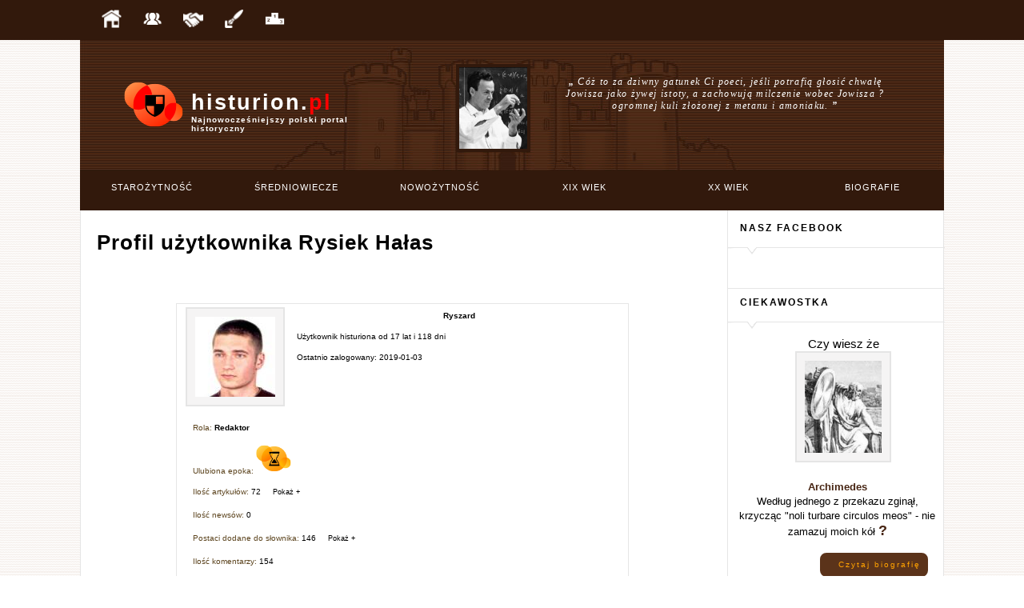

--- FILE ---
content_type: text/html; charset=UTF-8
request_url: https://www.histurion.pl/historia/user/profil/5023.html
body_size: 11349
content:




<!DOCTYPE html>
<html lang="pl">
<head>
<meta charset="UTF-8" />
<title>Histurion.pl - Historia w najnowszym wydaniu</title>
<meta name="Keywords" content="historia, starożytność, średniowiecze, nowożytność, źródła historyczne" />
<meta name="Description" content="Nowoczesny portal historyczny zawierający bogato ilustrowane artykuły od starożytności po XX wiek." />
<meta name="Robots" content="INDEX,FOLLOW" />

<link rel="stylesheet" href="/katalog/style-2.0.css" />
<link rel="stylesheet" href="/katalog/style-main.css" />
<link rel="stylesheet" href="/katalog/reszta-style.css" />
<link rel="stylesheet" href="/katalog/matura.css" />
<link rel="stylesheet" href="/katalog/fancybox/jquery.fancybox-1.3.4.css" type="text/css" media="screen" />
<script src="//ajax.googleapis.com/ajax/libs/jquery/1.8.3/jquery.min.js"></script>
<script src="/katalog/ajax.js"></script>
<script src="/katalog/js_utility.js"></script>
<script src="/katalog/fancybox/jquery.fancybox-1.3.4.pack.js"></script>
<script src='/katalog/login_register.js'></script>
<script src="/katalog/komentarze.js"></script>
<script src="/katalog/matura.js"></script>
<script src='https://www.google.com/recaptcha/api.js'></script>


<base href="/" />
<!--[if IE]><base href="http://www.histurion.pl" />
<![endif]--><script type="text/javascript">
		var _gaq = _gaq || [];
		_gaq.push(['_setAccount', 'UA-21910654-1']);
		_gaq.push(['_trackPageview']);
	    (function() {
		 var ga = document.createElement('script'); ga.type = 'text/javascript'; ga.async = true;
		 ga.src = ('https:' == document.location.protocol ? 'https://ssl' : 'http://www') + '.google-analytics.com/ga.js';
		 var s = document.getElementsByTagName('script')[0]; s.parentNode.insertBefore(ga, s);
		})();</script>
		
<script>
 $(document).ready(function() {
            $('.fancybox').fancybox({

            	titlePosition: 'inside',
            	
            });
        });
</script>
</head>

 <body>
		<div id="fb-root"></div>
		<script>


		 window.fbAsyncInit = function() {
			  FB.init({
			    appId      : '344528302316285', // App ID
			    channelUrl : '//www.histurion.pl/channel.html', // Channel File
			    status     : true, // check login status
			    cookie     : true, // enable cookies to allow the server to access the session
			    xfbml      : true  // parse XFBML
			  });

			  };

		
		// Load the SDK asynchronously
		(function(d){
			var js, id = 'facebook-jssdk', ref = d.getElementsByTagName('script')[0];
			if (d.getElementById(id)) {return;}
			js = d.createElement('script'); js.id = id; js.async = true;
			js.src = "//connect.facebook.net/en_US/all.js";
			ref.parentNode.insertBefore(js, ref);
		}(document));


		</script>
		<div class='pasek-gora' style='z-index:1000000'>
	<div class='zawartosc'>
		<div class='ikonki' style='float:left'>
			<a href="/" title='Strona główna'><img src='/grafika/design/icons/domek.png' alt='Strona główna' /></a>
			<a href="/historia/inne/r/redakcja.html" title='Redakcja'><img src='/grafika/design/icons/redakcja.png' alt='Redakcja' /></a>
			<a href="/historia/inne/w/wspolpraca.html"><img src='/grafika/design/icons/wspolpraca.png' title='Współpraca' alt='Współpraca' /></a>
			<a href="/historia/inne/zrodla/zrodla_historyczne.html"><img src='/grafika/design/icons/zrodla.png' title='Źródła historyczne' alt='Źródła historyczne' /></a>
			<a href="/historia/inne/k/konkursy.html"><img src='/grafika/design/icons/podium.png' title='Konkursy' alt='Konkursy' /></a> 
		</div>
	<div>
		
				</div>
		
	</div>
</div>
<div style='height:50px'></div> <!-- Tutaj dummy div, zeby logo nie wchodzilo na gore -->
<div class='logo'>
	<div class='logotyp'>
		
		<a class='niewidzialny-link' href="/"></a>
			<div class='logotyp-obrazek'>
				<img class='logotyp-1' style='opacity:1' src='/grafika/design/layout/logotyp/star.png' alt='Starożytność' />
				<img class='logotyp-2' src='/grafika/design/layout/logotyp/sred.png' alt='Średniowiecze' />
				<img class='logotyp-3' src='/grafika/design/layout/logotyp/nowo.png' alt='Nowożytność' />
				<img class='logotyp-4' src='/grafika/design/layout/logotyp/xix.png' alt='XIX wiek' />
				<img class='logotyp-5' src='/grafika/design/layout/logotyp/xx.png' alt='XX wiek' />
			</div>
		<div class='histurion-pl'>histurion.<span class='red'>pl</span></div>
		<div style='color: white; font-size:10px; letter-spacing:1px;'>Najnowocześniejszy polski portal historyczny</div>
		<div class='clear'></div>
		
	</div>
	<div class='logo-cytat'>
		<div class='obrazek-tresc-cytat'><a href='/historia/postaci_historyczne/wyswietl/richard_feynman.html' title='Richard Feynman'><img src='/grafika/slownik/xx_wiek/thumbnails/richard_feynman.jpg' class='obrazeczek-odwrocony' alt='Richard Feynman'/></a><div class='slowa-cytatu'> <span><b> &bdquo;</b> Cóż to za dziwny gatunek Ci poeci, jeśli potrafią głosić chwałę Jowisza jako żywej istoty, a zachowują milczenie wobec Jowisza ? ogromnej kuli złożonej z metanu i amoniaku. <b>&rdquo;</b></span></div></div><div class='clear'></div>	</div>
	<div class='clear'></div>

</div>
		<div class='menu'>
			<ul>
				<li><a href='/historia/modul/starozytnosc/wstep.html' id='star'>Starożytność</a></li>
				<li><a href='/historia/modul/sredniowiecze/wstep.html' id='sred'>Średniowiecze</a></li>
				<li><a href='/historia/modul/nowozytnosc/wstep.html' id='nowo'>Nowożytność</a></li>
				<li><a href='/historia/modul/xix_wiek/wstep.html' id='xix'>XIX wiek</a></li>
				<li><a href='/historia/modul/xx_wiek/wstep.html' id='xx'>XX wiek</a></li>
				<li><a href='/historia/modul/postaci_historyczne/wstep.html' id='postaci'>Biografie</a></li>
			</ul>
		</div>


<div style="display:none" >
	<div id="RejestracjaLogowanie" style='width:900px; height:450px'>
	
		<div id='startWindow'>
			
			<div style='float:left; background-color:#32190c; width:300px; height:450px'>
				<h1 style='color:#ffa200;padding:10px;'>DOŁĄCZ DO NAS!</h1><h2 style='color:white'>i odkryj historię w najnowszym wydaniu</h2>		
				<p style='color:white; text-align: justify; text-indent:10px; padding: 0px 15px 0px 15px; font-size:1.2em;'>Dołącz do społeczności <b>histurion.</b><span style='color:red'>pl</span>, zakładając nowe konto lub logując się poprzez portal facebook.</p>
			
				<div style='margin-left:5px'>
					<ul class='registerLista'>
						<li><span>Poznaj innych miłośników historii</span></li>
						<li><span>Odkrywaj historię i poznawaj dzieje postaci historycznych</span></li>
						<li><span>Poznawaj historię z pierwszej ręki ściągając źródła historyczne z naszej bazy</span></li>
						<li><span>Przejrzyj spersonalizowane dane historyczne, np. które postaci historyczne obchodzą z Tobą urodziny</span></li>
			
					</ul> 
				</div>
			</div>
			
			<div class='divRejestracyjny' style='background-color:white; text-align:center;'>
					<h1 style='padding-top:10px'>Rejestracja</h1>
					<br/><br/><br/><a href='' id='createNewAcc' class='link-jako-button' style='padding:15px 50px 15px 50px'>Załóż nowe konto</a><br/><br/>
					<br/><br/><b>LUB</b><br/><br/>
					<a href='/' class='createNewAccWithFB link-jako-button-fb' style='width:200px'>Załóż nowe konto z </a>
					<div class="fb-facepile" data-href="http://www.facebook.com/pages/Histurionpl/235772679836756" data-max-rows="1" data-width="300"></div><br/><br/>
					<br/><span style='color:black; font-size:13px; font-weight:bold'>Jesteś już użytkownikiem? </span>&nbsp;&nbsp;&nbsp;<a class='mamJuzKonto normalny-link' href="" >Zaloguj się</a>
			</div>
		</div>
	
		<div id='loginWindow' style='width:100%; height:100%; text-align:center;'>
			<div style='background-color: #32190c; color: #ffa200; padding:10px 0 10px 0'><h1>Zaloguj się w serwisie histurion.pl</h1></div>
			
			<div id='szybkieLogowanieError'>Możesz zalogować się w naszym serwisie podając swój adres e-mail oraz hasło podane podczas rejestracji. Możesz również zalogować się poprzez portal <span style='color:#3b559f'><b>facebook</b></span>.</div>
			
			<div style='padding-top:20px;'>
				<form action='/' id='logowanieForm' class='zaloguj'>
					<label>E-mail: </label><input type='text' name='email'  style='padding:5px' placeholder='Adres e-mail' /><br /><br />
					<label>Hasło: </label><input type='password' name='haslo'  style='padding:5px' placeholder='Hasło' />
					<input type='submit' value=' Zaloguj ' class='przycisk' style='padding-top:0px; width:100px; height:30px'/>
						<a class='nieMamJeszczeKonta normalny-link' style='margin-left:270px' href="" >Nie mam jeszcze konta</a>
				</form>
		
				<br/><br/><br/>
				<a class='createNewAccWithFB link-jako-button-fb' href=""><b>Zaloguj się z </b></a>
			
			</div>
			
			<div class='clear'></div>
		
	
		</div>
	
		<div id='registerWindow' text-align:center;'>
			<div style='background-color: #32190c; color: #ffa200; padding:10px 0 10px 50px'><h1>Załóż nowe konto w serwisie histurion.pl</h1></div>
			<div style='padding-top:20px' id='okienkoRejestracjiDoGifowania'>
				<form action='/' id='registerForm'>
					<div style='float:left; width:300px; height:200px'>
						<div class='wyrownywaczFormularza'><label>Imię: </label><input type='text' name='imie' class='okragle-rogi' style='padding:5px' placeholder='Imię' /><span class='error' id='ImieErr'></span></div>
						<div class='wyrownywaczFormularza'><label>Nazwisko: </label><input type='text' name='nazwisko' class='okragle-rogi' style='padding:5px' placeholder='Nazwisko' /><span class='error' id='NazwiskoErr'></span></div>		
					</div>
					<div>				
						<div class='wyrownywaczFormularza'><label style='padding-left:110px'>E-mail: </label><input type='text' name='email' class='okragle-rogi' style='padding:5px' placeholder='Adres e-mail' /><span class='error' id='EmailErr'></span></div>
						<div class='wyrownywaczFormularza'><label style='padding-left:110px'>Powtórz E-mail: </label><input type='text' name='powtorzEmail' class='okragle-rogi' style='padding:5px' placeholder='Powtórz e-mail' /></div>
						<div class='wyrownywaczFormularza'><label style='padding-left:110px'>Hasło: </label><input type='password' name='haslo' class='okragle-rogi' style='padding:5px' placeholder='Hasło' /><span class='error' id='HasloErr'></span></div>
						
					</div>
					<div>
					<div class="g-recaptcha" data-callback="recaptchaCallback" style='padding-left: 300px; margin-bottom:100px;display:block' data-sitekey="6LebkTIUAAAAAJ1OiEFpLvyn9SBLiR3mnt5vEL7h" ></div>
						<input type='submit' value=' Zarejestruj ' class='przycisk' style='width:330px; height:40px; margin-left: 300px;' />
						</div>
				</form>
				
			</div>
			<div class='clear'><span id='registerFormError' style='text-align:center; font-size:1.3em; font-weight:bold; color:red'></span></div>	
		</div>
		
	</div>
	
	
</div>
<div class="main_div">
<div class="tlo-dla-srodka srodek"><div class="lewa-kolumna"><style>


div.allUserProfile {margin: 0px auto; border: 1px solid #e5e5e5; width: 70%;  margin-top: 40px;}
table.userProfileTable {width: 100%; }
table.userProfileTable .profileName {background-image: url('../grafika/layout/user_profile_top_label.jpg');text-align: center;
height: 30px; font-family: verdana; color: #d7d3c7; border-bottom: 1px solid #422f12}
table.userProfileTable .profileAvatar {width: 130px; height: 130px; text-align: center}

table.userProfileTable .profileAvatarRight {width: 370px; padding: 5px;}
table.userProfileTable .profileAvatarRight > div {padding-top: 15px}
table.redaktor .profileAvatarRight > div span {color: #5c441e; font-family: arial}
	.profileMainContent {margin:0px 0px 10px 20px}
 	.profileMainContent > div {padding-top: 15px;}
 	.profileMainContent > div span {color: #5c441e; font-family: arial}
 	.profileMainContent > div span.link {margin-left: 15px; color: #000000; font-size: 9px; cursor: pointer;}
	.profileMainContent ul {font-size: 10px; list-style: none}
	.profileMainContent ul > li {padding-top: 2px;}
	.profileMainContent a {font-size: 10px; text-decoration: none}
	.profileMainContent a:hover {font-weight:bold}
 
 div#userProfileNews {padding: 0px}
 div#userProfileArticles {padding: 0px;}
 div.surrounded {padding: 3px 0px 0px 30px;}

div.msg {text-align:center; margin: 30px 0px 60px 0px; font-size: 14px; font-weight:bold}


.boxgrid{
	width: 100px;
	height: 100px;
	overflow:hidden;
	position: relative;
	cursor:pointer;
	margin-left:10px
}
.boxgrid img{
	position: absolute;
	top: 0;
	left: 0;
	border: 0;
}

.boxcaption{
	
	position: absolute;
	top:80px;
	background: #000;
	height: 20px;
	width: 100%;
	opacity: .8;
	text-align: center;
	padding:2px;
	color:yellow;
	font-weight:bold;
	font-familY:verdana;
	
 }	

</style>


<h1>Profil użytkownika Rysiek Hałas</h1><div class='allUserProfile'><table class='userProfileTable'>
	
	<tr>
	<td class='profileAvatar'>
			<div>
				<img src='/grafika/avatars/normal/5023.jpg' title='Rysiek Hałas' class='obrazek-postaci' />	</div>
	</div>
	</td>
	<td class='profileAvatarRight' valign='top'>
	<div class='center' style='padding-top: 2px; font-weight: bold;'>Ryszard </div><div><span>Użytkownik histuriona od </span>17 lat i 118 dni</div><div><span>Ostatnio zalogowany: </span> 2019-01-03</div></td>
	</tr></table><div class='profileMainContent'><div><span>Rola: </span><b>Redaktor</b></div><div><span>Ulubiona epoka: </span> <img src='/grafika/design/layout/logotyp/star.png' style='width:45px'/></div><div><span>Ilość artykułów: </span>72<span class='link' id='userProfileArticleLink'>Pokaż +</span></div><div class='surrounded'><div id='userProfileArticles' style='display:none'><table width='400px'><tr><td width='100px'><a href='/historia/sredniowiecze/art/rus_kijowska.html'><img src='/grafika/arty/thumbs/rus_kijowska.jpg' title='Ruś Kijowska' width='75px' /> &nbsp;&nbsp;&nbsp;&nbsp;</a></td><td width='100px'><a href='/historia/starozytnosc/grecja/krotka_historia_zwiazku_etolskiego.html'><img src='/grafika/arty/thumbs/krotka_historia_zwiazku_etolskiego.png' title='Krótka historia Związku Etolskiego' width='75px' /> &nbsp;&nbsp;&nbsp;&nbsp;</a></td><td width='100px'><a href='/historia/sredniowiecze/art/ekspansja_swiata_islamu.html'><img src='/grafika/arty/thumbs/ekspansja_swiata_islamu.jpg' title='Arabowie, czyli ekspansja świata Islamu' width='75px' /> &nbsp;&nbsp;&nbsp;&nbsp;</a></td><td width='100px'><a href='/historia/starozytnosc/wschod/kimmerowie.html'><img src='/grafika/arty/thumbs/kimmerowie.jpg' title='Kimmerowie - lud przełomu' width='75px' /> &nbsp;&nbsp;&nbsp;&nbsp;</a></td></tr><tr><td width='100px'><a href='/historia/starozytnosc/wschod/bostwa_starozytnej_arabii.html'><img src='/grafika/arty/thumbs/bostwa_starozytnej_arabii.jpg' title='Bóstwa starożytnej Arabii' width='75px' /> &nbsp;&nbsp;&nbsp;&nbsp;</a></td><td width='100px'><a href='/historia/sredniowiecze/art/dzuma.html'><img src='/grafika/arty/thumbs/dzuma.jpg' title='Czarna śmierć - największa epidemia w dziejach' width='75px' /> &nbsp;&nbsp;&nbsp;&nbsp;</a></td><td width='100px'><a href='/historia/sredniowiecze/art/polska_wczesnosredniowieczna.html'><img src='/grafika/arty/thumbs/polska_wczesnosredniowieczna.jpg' title='Polska wczesnośredniowieczna' width='75px' /> &nbsp;&nbsp;&nbsp;&nbsp;</a></td><td width='100px'><a href='/historia/starozytnosc/art/tartessos___zaginione_miasto.html'><img src='/grafika/arty/thumbs/tartessos___zaginione_miasto.jpg' title='Tartessos - zaginione miasto' width='75px' /> &nbsp;&nbsp;&nbsp;&nbsp;</a></td></tr><tr><td width='100px'><a href='/historia/starozytnosc/art/powstanie_aristonika.html'><img src='/grafika/arty/thumbs/powstanie_aristonika.jpg' title='Powstanie Aristonika' width='75px' /> &nbsp;&nbsp;&nbsp;&nbsp;</a></td><td width='100px'><a href='/historia/starozytnosc/art/zagadka_atlantydy.html'><img src='/grafika/arty/thumbs/zagadka_atlantydy.jpg' title='Zagadka Atlantydy' width='75px' /> &nbsp;&nbsp;&nbsp;&nbsp;</a></td><td width='100px'><a href='/historia/starozytnosc/art/troja___mityczne_miasto.html'><img src='/grafika/arty/thumbs/troja___mityczne_miasto.jpg' title='Troja - mityczne miasto' width='75px' /> &nbsp;&nbsp;&nbsp;&nbsp;</a></td><td width='100px'><a href='/historia/starozytnosc/art/alanowie_protoplasci_legendy_krola_artura_.html'><img src='/grafika/arty/thumbs/alanowie_protoplasci_legendy_krola_artura_.jpg' title='Alanowie - protoplaści legendy króla Artura?' width='75px' /> &nbsp;&nbsp;&nbsp;&nbsp;</a></td></tr><tr><td width='100px'><a href='/historia/starozytnosc/art/dacja___zwyciestwo_trajana.html'><img src='/grafika/arty/thumbs/dacja___zwyciestwo_trajana.jpg' title='Dacja - zwycięstwo Trajana' width='75px' /> &nbsp;&nbsp;&nbsp;&nbsp;</a></td><td width='100px'><a href='/historia/starozytnosc/art/fryne___boska_kurtyzana.html'><img src='/grafika/arty/thumbs/fryne___boska_kurtyzana.jpg' title='Fryne - boska kurtyzana' width='75px' /> &nbsp;&nbsp;&nbsp;&nbsp;</a></td><td width='100px'><a href='/historia/starozytnosc/art/pierwsze_powstanie_niewolnikow_sycylijskich_.html'><img src='/grafika/arty/thumbs/pierwsze_powstanie_niewolnikow_sycylijskich_.jpg' title='Pierwsze powstanie niewolników sycylijskich ' width='75px' /> &nbsp;&nbsp;&nbsp;&nbsp;</a></td><td width='100px'><a href='/historia/starozytnosc/art/upadek_cesarstwa_zachodniorzymskiego.html'><img src='/grafika/arty/thumbs/upadek_cesarstwa_zachodniorzymskiego.jpg' title='Upadek cesarstwa zachodniorzymskiego' width='75px' /> &nbsp;&nbsp;&nbsp;&nbsp;</a></td></tr><tr><td width='100px'><a href='/historia/starozytnosc/art/wojna_z_sertoriuszem.html'><img src='/grafika/arty/thumbs/wojna_z_sertoriuszem.jpg' title='Wojna z Sertoriuszem' width='75px' /> &nbsp;&nbsp;&nbsp;&nbsp;</a></td><td width='100px'><a href='/historia/starozytnosc/art/neolityzacja.html'><img src='/grafika/arty/thumbs/neolityzacja.jpg' title='Neolityzacja' width='75px' /> &nbsp;&nbsp;&nbsp;&nbsp;</a></td><td width='100px'><a href='/historia/starozytnosc/art/elam.html'><img src='/grafika/arty/thumbs/elam.jpg' title='Elam' width='75px' /> &nbsp;&nbsp;&nbsp;&nbsp;</a></td><td width='100px'><a href='/historia/starozytnosc/art/persja___rozlegle_imperium.html'><img src='/grafika/arty/thumbs/persja___rozlegle_imperium.jpg' title='Persja - rozległe imperium' width='75px' /> &nbsp;&nbsp;&nbsp;&nbsp;</a></td></tr><tr><td width='100px'><a href='/historia/starozytnosc/art/warunki_naturalne_a_wierzenia_mezopotamskie.html'><img src='/grafika/arty/thumbs/warunki_naturalne_a_wierzenia_mezopotamskie.jpg' title='Warunki naturalne a wierzenia mezopotamskie' width='75px' /> &nbsp;&nbsp;&nbsp;&nbsp;</a></td><td width='100px'><a href='/historia/starozytnosc/art/edom___bliskowschodnia_kraina.html'><img src='/grafika/arty/thumbs/edom___bliskowschodnia_kraina.png' title='Edom - bliskowschodnia kraina' width='75px' /> &nbsp;&nbsp;&nbsp;&nbsp;</a></td><td width='100px'><a href='/historia/starozytnosc/art/rzady_dionizjusza_starszego.html'><img src='/grafika/arty/thumbs/rzady_dionizjusza_starszego.png' title='Rządy Dionizjusza Starszego' width='75px' /> &nbsp;&nbsp;&nbsp;&nbsp;</a></td><td width='100px'><a href='/historia/sredniowiecze/art/rozbicie_dzielnicowe_w_polsce___czas_kryzysu.html'><img src='/grafika/arty/thumbs/rozbicie_dzielnicowe_w_polsce___czas_kryzysu.jpg' title='Rozbicie dzielnicowe w Polsce - czas kryzysu' width='75px' /> &nbsp;&nbsp;&nbsp;&nbsp;</a></td></tr><tr><td width='100px'><a href='/historia/starozytnosc/art/egipt___rys_i_tablica_historyczna.html'><img src='/grafika/arty/thumbs/egipt___rys_i_tablica_historyczna.jpg' title='Egipt - rys i tablica historyczna' width='75px' /> &nbsp;&nbsp;&nbsp;&nbsp;</a></td><td width='100px'><a href='/historia/starozytnosc/art/starozytny_izrael___rys_historyczny.html'><img src='/grafika/arty/thumbs/starozytny_izrael___rys_historyczny.jpg' title='Starożytny Izrael - rys historyczny' width='75px' /> &nbsp;&nbsp;&nbsp;&nbsp;</a></td><td width='100px'><a href='/historia/sredniowiecze/art/wojna_stuletnia___pierwszy_konflikt_europejski.html'><img src='/grafika/arty/thumbs/wojna_stuletnia___pierwszy_konflikt_europejski.jpg' title='Wojna stuletnia -  konflikt ogólnoeuropejski' width='75px' /> &nbsp;&nbsp;&nbsp;&nbsp;</a></td><td width='100px'><a href='/historia/sredniowiecze/art/krzyzacy,_czyli_polskie_zmagania_z_zakonem.html'><img src='/grafika/arty/thumbs/krzyzacy,_czyli_polskie_zmagania_z_zakonem.jpg' title='Krzyżacy, czyli polskie zmagania z zakonem' width='75px' /> &nbsp;&nbsp;&nbsp;&nbsp;</a></td></tr><tr><td width='100px'><a href='/historia/sredniowiecze/art/unie_polsko_litewskie,_czyli_proces_integracji.html'><img src='/grafika/arty/thumbs/unie_polsko_litewskie,_czyli_proces_integracji.png' title='Unie polsko-litewskie, czyli proces integracji' width='75px' /> &nbsp;&nbsp;&nbsp;&nbsp;</a></td><td width='100px'><a href='/historia/sredniowiecze/art/od_monarchii_stanowej_do_demokracji_szlacheckiej.html'><img src='/grafika/arty/thumbs/od_monarchii_stanowej_do_demokracji_szlacheckiej.jpg' title='Od monarchii stanowej do demokracji szlacheckiej' width='75px' /> &nbsp;&nbsp;&nbsp;&nbsp;</a></td><td width='100px'><a href='/historia/starozytnosc/art/bizancjum_w_starozytnosci.html'><img src='/grafika/arty/thumbs/bizancjum_w_starozytnosci.jpg' title='Bizancjum na przełomie epok' width='75px' /> &nbsp;&nbsp;&nbsp;&nbsp;</a></td><td width='100px'><a href='/historia/sredniowiecze/art/losy_bizancjum_do_pierwszej_krucjaty.html'><img src='/grafika/arty/thumbs/losy_bizancjum_do_pierwszej_krucjaty.jpg' title='Losy Bizancjum od VI wieku do I wyprawy krzyżowej' width='75px' /> &nbsp;&nbsp;&nbsp;&nbsp;</a></td></tr><tr><td width='100px'><a href='/historia/starozytnosc/art/biskupin.html'><img src='/grafika/arty/thumbs/biskupin.jpg' title='Biskupin - pierwsza osada na ziemiach polskich' width='75px' /> &nbsp;&nbsp;&nbsp;&nbsp;</a></td><td width='100px'><a href='/historia/starozytnosc/art/dysk_z_nebry.html'><img src='/grafika/arty/thumbs/dysk_z_nebry.jpg' title='Tajemniczy dysk z Nebry' width='75px' /> &nbsp;&nbsp;&nbsp;&nbsp;</a></td><td width='100px'><a href='/historia/starozytnosc/art/okrutni_starozytni.html'><img src='/grafika/arty/thumbs/okrutni_starozytni.jpg' title='Okrutni starożytni' width='75px' /> &nbsp;&nbsp;&nbsp;&nbsp;</a></td><td width='100px'><a href='/historia/starozytnosc/art/kim_byl_neandertalczyk_.html'><img src='/grafika/arty/thumbs/kim_byl_neandertalczyk_.jpg' title='Kim był Neandertalczyk ?' width='75px' /> &nbsp;&nbsp;&nbsp;&nbsp;</a></td></tr><tr><td width='100px'><a href='/historia/starozytnosc/art/homonidy.html'><img src='/grafika/arty/thumbs/homonidy.jpg' title='Homonidy' width='75px' /> &nbsp;&nbsp;&nbsp;&nbsp;</a></td><td width='100px'><a href='/historia/sredniowiecze/art/asasyni___sekta_zabojcow.html'><img src='/grafika/arty/thumbs/asasyni___sekta_zabojcow.jpg' title='Asasyni - sekta zabójców' width='75px' /> &nbsp;&nbsp;&nbsp;&nbsp;</a></td><td width='100px'><a href='/historia/sredniowiecze/art/kalifat_kordoby.html'><img src='/grafika/arty/thumbs/kalifat_kordoby.jpg' title='Kalifat Kordoby' width='75px' /> &nbsp;&nbsp;&nbsp;&nbsp;</a></td><td width='100px'><a href='/historia/sredniowiecze/art/anarchia_w_anglii_za_krola_stefana.html'><img src='/grafika/arty/thumbs/anarchia_w_anglii_za_krola_stefana.jpg' title='Anarchia w Anglii za króla Stefana' width='75px' /> &nbsp;&nbsp;&nbsp;&nbsp;</a></td></tr><tr><td width='100px'><a href='/historia/sredniowiecze/art/italia_wczesnego_sredniowiecza.html'><img src='/grafika/arty/thumbs/italia_wczesnego_sredniowiecza.jpg' title='Italia wczesnego średniowiecza' width='75px' /> &nbsp;&nbsp;&nbsp;&nbsp;</a></td><td width='100px'><a href='/historia/sredniowiecze/art/wyprawy_krzyzowe_czesc_1.html'><img src='/grafika/arty/thumbs/wyprawy_krzyzowe_czesc_1.jpg' title='Wyprawy krzyżowe część 1' width='75px' /> &nbsp;&nbsp;&nbsp;&nbsp;</a></td><td width='100px'><a href='/historia/sredniowiecze/art/sycylia_w_xiii__wieku.html'><img src='/grafika/arty/thumbs/sycylia_w_xiii__wieku.jpg' title='Sycylia w XIII  wieku' width='75px' /> &nbsp;&nbsp;&nbsp;&nbsp;</a></td><td width='100px'><a href='/historia/xx_wiek/art/chiny_w_czasie_rzadow_mao_tse_tunga.html'><img src='/grafika/arty/thumbs/chiny_w_czasie_rzadow_mao_tse_tunga.jpg' title='Chiny w czasie rządów Mao Tse-tunga' width='75px' /> &nbsp;&nbsp;&nbsp;&nbsp;</a></td></tr><tr><td width='100px'><a href='/historia/starozytnosc/art/religia_celtow.html'><img src='/grafika/arty/thumbs/religia_celtow.jpg' title='Religia Celtów' width='75px' /> &nbsp;&nbsp;&nbsp;&nbsp;</a></td><td width='100px'><a href='/historia/starozytnosc/art/epos_o_gilgameszu.html'><img src='/grafika/arty/thumbs/epos_o_gilgameszu.jpg' title='Epos o Gilgameszu' width='75px' /> &nbsp;&nbsp;&nbsp;&nbsp;</a></td><td width='100px'><a href='/historia/nowozytnosc/art/renesans_europejski___rys_ogolny.html'><img src='/grafika/arty/thumbs/renesans_europejski___rys_ogolny.jpg' title='Renesans europejski - rys ogólny' width='75px' /> &nbsp;&nbsp;&nbsp;&nbsp;</a></td><td width='100px'><a href='/historia/sredniowiecze/art/seldzucy_rumijscy.html'><img src='/grafika/arty/thumbs/seldzucy_rumijscy.png' title='Seldżucy rumijscy' width='75px' /> &nbsp;&nbsp;&nbsp;&nbsp;</a></td></tr><tr><td width='100px'><a href='/historia/nowozytnosc/art/tolerancja_religijna_w_rzeczypospolitej.html'><img src='/grafika/arty/thumbs/tolerancja_religijna_w_rzeczypospolitej.png' title='Tolerancja religijna w Rzeczypospolitej' width='75px' /> &nbsp;&nbsp;&nbsp;&nbsp;</a></td><td width='100px'><a href='/historia/nowozytnosc/art/unia_szkocji_i_anglii_.html'><img src='/grafika/arty/thumbs/unia_szkocji_i_anglii_.jpg' title='Unia Szkocji i Anglii ' width='75px' /> &nbsp;&nbsp;&nbsp;&nbsp;</a></td><td width='100px'><a href='/historia/starozytnosc/art/zagadki_archeologii_cz_i.html'><img src='/grafika/arty/thumbs/zagadki_archeologii_cz_i.jpg' title='Zagadki archeologii cz. I' width='75px' /> &nbsp;&nbsp;&nbsp;&nbsp;</a></td><td width='100px'><a href='/historia/nowozytnosc/art/zrodla_na_temat_renesansu.html'><img src='/grafika/arty/thumbs/zrodla_na_temat_renesansu.jpg' title='Źródła na temat renesansu' width='75px' /> &nbsp;&nbsp;&nbsp;&nbsp;</a></td></tr><tr><td width='100px'><a href='/historia/starozytnosc/art/alkibiades_zdrajca_hellenow.html'><img src='/grafika/arty/thumbs/alkibiades_zdrajca_hellenow.jpg' title='Alkibiades zdrajca Hellenów' width='75px' /> &nbsp;&nbsp;&nbsp;&nbsp;</a></td><td width='100px'><a href='/historia/starozytnosc/art/ammon____tajemnicze_krolestwo_palestyny.html'><img src='/grafika/arty/thumbs/ammon____tajemnicze_krolestwo_palestyny.png' title='Ammon  - tajemnicze królestwo Palestyny' width='75px' /> &nbsp;&nbsp;&nbsp;&nbsp;</a></td><td width='100px'><a href='/historia/starozytnosc/art/pretorianie.html'><img src='/grafika/arty/thumbs/pretorianie.jpg' title='Pretorianie' width='75px' /> &nbsp;&nbsp;&nbsp;&nbsp;</a></td><td width='100px'><a href='/historia/starozytnosc/art/kultura_oryniacka.html'><img src='/grafika/arty/thumbs/kultura_oryniacka.jpg' title='Kultura oryniacka' width='75px' /> &nbsp;&nbsp;&nbsp;&nbsp;</a></td></tr><tr><td width='100px'><a href='/historia/starozytnosc/art/zagadki_archeologii_cz2_.html'><img src='/grafika/arty/thumbs/zagadki_archeologii_cz2_.jpg' title='Zagadki archeologii cz.2 ' width='75px' /> &nbsp;&nbsp;&nbsp;&nbsp;</a></td><td width='100px'><a href='/historia/sredniowiecze/art/turcja_osmanska_do_xvi_wieku.html'><img src='/grafika/arty/thumbs/turcja_osmanska_do_xvi_wieku.jpg' title='Turcja Osmańska do XVI wieku' width='75px' /> &nbsp;&nbsp;&nbsp;&nbsp;</a></td><td width='100px'><a href='/historia/nowozytnosc/art/opracowania_do_epoki_baroku.html'><img src='/grafika/arty/nieznany.jpg' title='Opracowania do epoki baroku' width='75px' /> &nbsp;&nbsp;&nbsp;&nbsp;</a></td><td width='100px'><a href='/historia/nowozytnosc/art/powstanie_panstwa_rosyjskiego.html'><img src='/grafika/arty/thumbs/powstanie_panstwa_rosyjskiego.jpg' title='Powstanie państwa rosyjskiego' width='75px' /> &nbsp;&nbsp;&nbsp;&nbsp;</a></td></tr><tr><td width='100px'><a href='/historia/sredniowiecze/art/panstwa_europy_srodkowej.html'><img src='/grafika/arty/thumbs/panstwa_europy_srodkowej.jpg' title='Państwa Europy Środkowej' width='75px' /> &nbsp;&nbsp;&nbsp;&nbsp;</a></td><td width='100px'><a href='/historia/starozytnosc/art/lacina_na_codzien_.html'><img src='/grafika/arty/thumbs/lacina_na_codzien_.jpg' title='Łacina na codzień ' width='75px' /> &nbsp;&nbsp;&nbsp;&nbsp;</a></td><td width='100px'><a href='/historia/xix_wiek/art/nieswiety_car_mikolaj_ii.html'><img src='/grafika/arty/thumbs/nieswiety_car_mikolaj_ii.jpg' title='Nieświęty car Mikołaj II' width='75px' /> &nbsp;&nbsp;&nbsp;&nbsp;</a></td><td width='100px'><a href='/historia/nowozytnosc/art/jagiellonki,_corki_zygmunta_starego.html'><img src='/grafika/arty/thumbs/jagiellonki,_corki_zygmunta_starego.jpg' title='Jagiellonki, córki Zygmunta Starego' width='75px' /> &nbsp;&nbsp;&nbsp;&nbsp;</a></td></tr><tr><td width='100px'><a href='/historia/starozytnosc/art/modlitwa_kantuzzilisa.html'><img src='/grafika/arty/thumbs/modlitwa_kantuzzilisa.jpg' title='Modlitwa Kantuzzilisa' width='75px' /> &nbsp;&nbsp;&nbsp;&nbsp;</a></td><td width='100px'><a href='/historia/starozytnosc/art/chiny_dynastii_qin_249_206_pne.html'><img src='/grafika/arty/thumbs/chiny_dynastii_qin_249_206_pne.jpg' title='Chiny dynastii Qin 249-206 p.n.e.' width='75px' /> &nbsp;&nbsp;&nbsp;&nbsp;</a></td><td width='100px'><a href='/historia/starozytnosc/art/hunowie_.html'><img src='/grafika/arty/thumbs/hunowie_.jpg' title='Hunowie ' width='75px' /> &nbsp;&nbsp;&nbsp;&nbsp;</a></td><td width='100px'><a href='/historia/starozytnosc/art/wspomnienia_z_wykopalisk_w_niniwie.html'><img src='/grafika/arty/thumbs/wspomnienia_z_wykopalisk_w_niniwie.jpg' title='Wspomnienia z wykopalisk w Niniwie' width='75px' /> &nbsp;&nbsp;&nbsp;&nbsp;</a></td></tr><tr><td width='100px'><a href='/historia/starozytnosc/art/archiloch.html'><img src='/grafika/arty/nieznany.jpg' title='Archiloch' width='75px' /> &nbsp;&nbsp;&nbsp;&nbsp;</a></td><td width='100px'><a href='/historia/starozytnosc/art/hetyci.html'><img src='/grafika/arty/thumbs/hetyci.jpg' title='Hetyci' width='75px' /> &nbsp;&nbsp;&nbsp;&nbsp;</a></td><td width='100px'><a href='/historia/starozytnosc/art/legenda_klaudiusza_ii_gockiego.html'><img src='/grafika/arty/thumbs/legenda_klaudiusza_ii_gockiego.jpg' title='Legenda Klaudiusza II Gockiego' width='75px' /> &nbsp;&nbsp;&nbsp;&nbsp;</a></td><td width='100px'><a href='/historia/nowozytnosc/art/najwazniejsze_cechy_sarmatyzmu.html'><img src='/grafika/arty/thumbs/najwazniejsze_cechy_sarmatyzmu.png' title='Najważniejsze cechy sarmatyzmu' width='75px' /> &nbsp;&nbsp;&nbsp;&nbsp;</a></td></tr><tr></tr></table></div></div><div><span>Ilość newsów: </span>0</div><div class='surrounded'><div id='userProfileNews' style='display:none'><ul></ul></div></div><div><span>Postaci dodane do słownika: </span>146<span class='link' id='userProfileCharactersLink'>Pokaż +</span></div><div class='surrounded'><div id='userProfileCharacters' style='display:none'><i> Postaci tylko z załączonym obrazkiem.</i><table width='400px'><tr><td width='100px'><a href='/historia/postaci_historyczne/wyswietl/pyrrus.html'><img src='/grafika/slownik/starozytnosc/mini/pyrrus.jpg' title='Pyrrus' /> &nbsp;&nbsp;&nbsp;&nbsp;</a></td><td width='100px'><a href='/historia/postaci_historyczne/wyswietl/archimedes.html'><img src='/grafika/slownik/starozytnosc/mini/archimedes.jpg' title='Archimedes' /> &nbsp;&nbsp;&nbsp;&nbsp;</a></td><td width='100px'><a href='/historia/postaci_historyczne/wyswietl/dionizjusz_starszy.html'><img src='/grafika/slownik/starozytnosc/mini/dionizjusz_starszy.jpg' title='Dionizjusz Starszy' /> &nbsp;&nbsp;&nbsp;&nbsp;</a></td><td width='100px'><a href='/historia/postaci_historyczne/wyswietl/demetriusz_baktryjski.html'><img src='/grafika/slownik/starozytnosc/mini/demetriusz_baktryjski.jpg' title='Demetriusz Baktryjski' /> &nbsp;&nbsp;&nbsp;&nbsp;</a></td></tr><tr><td width='100px'><a href='/historia/postaci_historyczne/wyswietl/sw._gelazy_i.html'><img src='/grafika/slownik/starozytnosc/mini/sw._gelazy_i.jpg' title='Św. Gelazy I' /> &nbsp;&nbsp;&nbsp;&nbsp;</a></td><td width='100px'><a href='/historia/postaci_historyczne/wyswietl/jan_i.html'><img src='/grafika/slownik/starozytnosc/mini/jan_i.jpg' title='Jan I' /> &nbsp;&nbsp;&nbsp;&nbsp;</a></td><td width='100px'><a href='/historia/postaci_historyczne/wyswietl/zoe.html'><img src='/grafika/slownik/sredniowiecze/mini/zoe.jpg' title='Zoe' /> &nbsp;&nbsp;&nbsp;&nbsp;</a></td><td width='100px'><a href='/historia/postaci_historyczne/wyswietl/ryszard_i_lwie_serce.html'><img src='/grafika/slownik/sredniowiecze/mini/ryszard_i_lwie_serce.jpg' title='Ryszard I Lwie Serce' /> &nbsp;&nbsp;&nbsp;&nbsp;</a></td></tr><tr><td width='100px'><a href='/historia/postaci_historyczne/wyswietl/teodora___zona_cesarza_justyniana.html'><img src='/grafika/slownik/sredniowiecze/mini/teodora___zona_cesarza_justyniana.jpg' title='Teodora - żona cesarza Justyniana' /> &nbsp;&nbsp;&nbsp;&nbsp;</a></td><td width='100px'><a href='/historia/postaci_historyczne/wyswietl/joanna_darc.html'><img src='/grafika/slownik/sredniowiecze/mini/joanna_darc.jpg' title='Joanna d'Arc' /> &nbsp;&nbsp;&nbsp;&nbsp;</a></td><td width='100px'><a href='/historia/postaci_historyczne/wyswietl/gilles_de_rais.html'><img src='/grafika/slownik/sredniowiecze/mini/gilles_de_rais.jpg' title='Gilles de Rais' /> &nbsp;&nbsp;&nbsp;&nbsp;</a></td><td width='100px'><a href='/historia/postaci_historyczne/wyswietl/mieszko_i.html'><img src='/grafika/slownik/sredniowiecze/mini/mieszko_i.jpg' title='Mieszko I' /> &nbsp;&nbsp;&nbsp;&nbsp;</a></td></tr><tr><td width='100px'><a href='/historia/postaci_historyczne/wyswietl/boleslaw_chrobry.html'><img src='/grafika/slownik/sredniowiecze/mini/boleslaw_chrobry.jpg' title='Bolesław Chrobry' /> &nbsp;&nbsp;&nbsp;&nbsp;</a></td><td width='100px'><a href='/historia/postaci_historyczne/wyswietl/kazimierz_iii_wielki.html'><img src='/grafika/slownik/sredniowiecze/mini/kazimierz_iii_wielki.jpg' title='Kazimierz III Wielki' /> &nbsp;&nbsp;&nbsp;&nbsp;</a></td><td width='100px'><a href='/historia/postaci_historyczne/wyswietl/wladyslaw_i_lokietek.html'><img src='/grafika/slownik/sredniowiecze/mini/wladyslaw_i_lokietek.jpg' title='Władysław I Łokietek' /> &nbsp;&nbsp;&nbsp;&nbsp;</a></td><td width='100px'><a href='/historia/postaci_historyczne/wyswietl/teodozjusz_wielki.html'><img src='/grafika/slownik/starozytnosc/mini/teodozjusz_wielki.jpg' title='Teodozjusz Wielki' /> &nbsp;&nbsp;&nbsp;&nbsp;</a></td></tr><tr><td width='100px'><a href='/historia/postaci_historyczne/wyswietl/anastazjusz_i.html'><img src='/grafika/slownik/starozytnosc/mini/anastazjusz_i.jpg' title='Anastazjusz I' /> &nbsp;&nbsp;&nbsp;&nbsp;</a></td><td width='100px'><a href='/historia/postaci_historyczne/wyswietl/justyn_i.html'><img src='/grafika/slownik/sredniowiecze/mini/justyn_i.jpg' title='Justyn I' /> &nbsp;&nbsp;&nbsp;&nbsp;</a></td><td width='100px'><a href='/historia/postaci_historyczne/wyswietl/narses_.html'><img src='/grafika/slownik/sredniowiecze/mini/narses_.jpg' title='Narses ' /> &nbsp;&nbsp;&nbsp;&nbsp;</a></td><td width='100px'><a href='/historia/postaci_historyczne/wyswietl/zenon.html'><img src='/grafika/slownik/starozytnosc/mini/zenon.jpg' title='Zenon Izauryjczyk' /> &nbsp;&nbsp;&nbsp;&nbsp;</a></td></tr><tr><td width='100px'><a href='/historia/postaci_historyczne/wyswietl/justynian_i_wielki.html'><img src='/grafika/slownik/sredniowiecze/mini/justynian_i_wielki.jpg' title='Justynian I Wielki' /> &nbsp;&nbsp;&nbsp;&nbsp;</a></td><td width='100px'><a href='/historia/postaci_historyczne/wyswietl/justyn_ii.html'><img src='/grafika/slownik/sredniowiecze/mini/justyn_ii.jpg' title='Justyn II' /> &nbsp;&nbsp;&nbsp;&nbsp;</a></td><td width='100px'><a href='/historia/postaci_historyczne/wyswietl/maurycjusz.html'><img src='/grafika/slownik/sredniowiecze/mini/maurycjusz.jpg' title='Maurycjusz' /> &nbsp;&nbsp;&nbsp;&nbsp;</a></td><td width='100px'><a href='/historia/postaci_historyczne/wyswietl/fokas.html'><img src='/grafika/slownik/sredniowiecze/mini/fokas.jpg' title='Fokas' /> &nbsp;&nbsp;&nbsp;&nbsp;</a></td></tr><tr><td width='100px'><a href='/historia/postaci_historyczne/wyswietl/herakliusz.html'><img src='/grafika/slownik/sredniowiecze/mini/herakliusz.jpg' title='Herakliusz' /> &nbsp;&nbsp;&nbsp;&nbsp;</a></td><td width='100px'><a href='/historia/postaci_historyczne/wyswietl/mahomet.html'><img src='/grafika/slownik/sredniowiecze/mini/mahomet.jpg' title='Mahomet' /> &nbsp;&nbsp;&nbsp;&nbsp;</a></td><td width='100px'><a href='/historia/postaci_historyczne/wyswietl/leon_iii_izauryjczyk.html'><img src='/grafika/slownik/sredniowiecze/mini/leon_iii_izauryjczyk.jpg' title='Leon III Izauryjczyk' /> &nbsp;&nbsp;&nbsp;&nbsp;</a></td><td width='100px'><a href='/historia/postaci_historyczne/wyswietl/cesarzowa_irena.html'><img src='/grafika/slownik/sredniowiecze/mini/cesarzowa_irena.jpg' title='Cesarzowa Irena' /> &nbsp;&nbsp;&nbsp;&nbsp;</a></td></tr><tr><td width='100px'><a href='/historia/postaci_historyczne/wyswietl/filip_iv_piekny.html'><img src='/grafika/slownik/sredniowiecze/mini/filip_iv_piekny.jpg' title='Filip IV Piękny' /> &nbsp;&nbsp;&nbsp;&nbsp;</a></td><td width='100px'><a href='/historia/postaci_historyczne/wyswietl/zaratustra,_zoroaster.html'><img src='/grafika/slownik/starozytnosc/mini/zaratustra,_zoroaster.jpg' title='Zaratustra, Zoroaster' /> &nbsp;&nbsp;&nbsp;&nbsp;</a></td><td width='100px'><a href='/historia/postaci_historyczne/wyswietl/otzi.html'><img src='/grafika/slownik/starozytnosc/mini/otzi.jpg' title='Ötzi' /> &nbsp;&nbsp;&nbsp;&nbsp;</a></td><td width='100px'><a href='/historia/postaci_historyczne/wyswietl/saladyn,_salah_ad_din.html'><img src='/grafika/slownik/sredniowiecze/mini/saladyn,_salah_ad_din.jpg' title='Saladyn, Salah ad-Din' /> &nbsp;&nbsp;&nbsp;&nbsp;</a></td></tr><tr><td width='100px'><a href='/historia/postaci_historyczne/wyswietl/kazimierz_iv_jagiellonczyk.html'><img src='/grafika/slownik/nowozytnosc/mini/kazimierz_iv_jagiellonczyk.jpg' title='Kazimierz IV Jagiellończyk' /> &nbsp;&nbsp;&nbsp;&nbsp;</a></td><td width='100px'><a href='/historia/postaci_historyczne/wyswietl/ludwik_ix_swiety.html'><img src='/grafika/slownik/sredniowiecze/mini/ludwik_ix_swiety.jpg' title='Ludwik IX Święty' /> &nbsp;&nbsp;&nbsp;&nbsp;</a></td><td width='100px'><a href='/historia/postaci_historyczne/wyswietl/jan_bez_ziemi.html'><img src='/grafika/slownik/sredniowiecze/mini/jan_bez_ziemi.jpg' title='Jan bez Ziemi' /> &nbsp;&nbsp;&nbsp;&nbsp;</a></td><td width='100px'><a href='/historia/postaci_historyczne/wyswietl/hugo_kapet.html'><img src='/grafika/slownik/sredniowiecze/mini/hugo_kapet.jpg' title='Hugo Kapet' /> &nbsp;&nbsp;&nbsp;&nbsp;</a></td></tr><tr><td width='100px'><a href='/historia/postaci_historyczne/wyswietl/filip_ii_august.html'><img src='/grafika/slownik/sredniowiecze/mini/filip_ii_august.jpg' title='Filip II August' /> &nbsp;&nbsp;&nbsp;&nbsp;</a></td><td width='100px'><a href='/historia/postaci_historyczne/wyswietl/rafael_santi.html'><img src='/grafika/slownik/starozytnosc/mini/rafael_santi.jpg' title='Rafael Santi' /> &nbsp;&nbsp;&nbsp;&nbsp;</a></td><td width='100px'><a href='/historia/postaci_historyczne/wyswietl/michal_aniol_buonarroti.html'><img src='/grafika/slownik/nowozytnosc/mini/michal_aniol_buonarroti.jpg' title='Michał Anioł Buonarroti' /> &nbsp;&nbsp;&nbsp;&nbsp;</a></td><td width='100px'><a href='/historia/postaci_historyczne/wyswietl/charles_louis_de_montesquie.html'><img src='/grafika/slownik/nowozytnosc/mini/charles_louis_de_montesquie.png' title='Charles Louis de Montesquie' /> &nbsp;&nbsp;&nbsp;&nbsp;</a></td></tr><tr><td width='100px'><a href='/historia/postaci_historyczne/wyswietl/leonardo_da_vinci.html'><img src='/grafika/slownik/nowozytnosc/mini/leonardo_da_vinci.jpg' title='Leonardo da Vinci' /> &nbsp;&nbsp;&nbsp;&nbsp;</a></td><td width='100px'><a href='/historia/postaci_historyczne/wyswietl/jan_pawel_ii.html'><img src='/grafika/slownik/xx_wiek/mini/jan_pawel_ii.jpg' title='Jan Paweł II' /> &nbsp;&nbsp;&nbsp;&nbsp;</a></td><td width='100px'><a href='/historia/postaci_historyczne/wyswietl/swiety_swithun.html'><img src='/grafika/slownik/sredniowiecze/mini/swiety_swithun.jpg' title='Święty Swithun' /> &nbsp;&nbsp;&nbsp;&nbsp;</a></td><td width='100px'><a href='/historia/postaci_historyczne/wyswietl/francisco_goya.html'><img src='/grafika/slownik/nowozytnosc/mini/francisco_goya.jpg' title='Francisco Goya' /> &nbsp;&nbsp;&nbsp;&nbsp;</a></td></tr><tr><td width='100px'><a href='/historia/postaci_historyczne/wyswietl/urban_ii.html'><img src='/grafika/slownik/sredniowiecze/mini/urban_ii.png' title='Urban II' /> &nbsp;&nbsp;&nbsp;&nbsp;</a></td><td width='100px'><a href='/historia/postaci_historyczne/wyswietl/swiety_benedykt_w_nursji.html'><img src='/grafika/slownik/sredniowiecze/mini/swiety_benedykt_w_nursji.jpg' title='Święty Benedykt w Nursji' /> &nbsp;&nbsp;&nbsp;&nbsp;</a></td><td width='100px'><a href='/historia/postaci_historyczne/wyswietl/swiety_piotr_apostol.html'><img src='/grafika/slownik/starozytnosc/mini/swiety_piotr_apostol.jpg' title='Święty Piotr Apostoł' /> &nbsp;&nbsp;&nbsp;&nbsp;</a></td><td width='100px'><a href='/historia/postaci_historyczne/wyswietl/hatszepsut.html'><img src='/grafika/slownik/starozytnosc/mini/hatszepsut.jpg' title='Hatszepsut' /> &nbsp;&nbsp;&nbsp;&nbsp;</a></td></tr><tr><td width='100px'><a href='/historia/postaci_historyczne/wyswietl/joanna.html'><img src='/grafika/slownik/sredniowiecze/mini/joanna.jpg' title='Joanna' /> &nbsp;&nbsp;&nbsp;&nbsp;</a></td><td width='100px'><a href='/historia/postaci_historyczne/wyswietl/klaudiusz_ii_gocki.html'><img src='/grafika/slownik/starozytnosc/mini/klaudiusz_ii_gocki.png' title='Klaudiusz II Gocki' /> &nbsp;&nbsp;&nbsp;&nbsp;</a></td><td width='100px'><a href='/historia/postaci_historyczne/wyswietl/nefretiti.html'><img src='/grafika/slownik/starozytnosc/mini/nefretiti.jpg' title='Nefretiti' /> &nbsp;&nbsp;&nbsp;&nbsp;</a></td><td width='100px'><a href='/historia/postaci_historyczne/wyswietl/thusnelda.html'><img src='/grafika/slownik/starozytnosc/mini/thusnelda.jpg' title='Thusnelda' /> &nbsp;&nbsp;&nbsp;&nbsp;</a></td></tr><tr><td width='100px'><a href='/historia/postaci_historyczne/wyswietl/weleda.html'><img src='/grafika/slownik/starozytnosc/mini/weleda.jpg' title='Weleda' /> &nbsp;&nbsp;&nbsp;&nbsp;</a></td><td width='100px'><a href='/historia/postaci_historyczne/wyswietl/artemizja_ii.html'><img src='/grafika/slownik/starozytnosc/mini/artemizja_ii.jpg' title='Artemizja II' /> &nbsp;&nbsp;&nbsp;&nbsp;</a></td><td width='100px'><a href='/historia/postaci_historyczne/wyswietl/lucy.html'><img src='/grafika/slownik/starozytnosc/mini/lucy.jpg' title='Lucy' /> &nbsp;&nbsp;&nbsp;&nbsp;</a></td><td width='100px'><a href='/historia/postaci_historyczne/wyswietl/fu_hao.html'><img src='/grafika/slownik/starozytnosc/mini/fu_hao.jpg' title='Fu Hao' /> &nbsp;&nbsp;&nbsp;&nbsp;</a></td></tr><tr><td width='100px'><a href='/historia/postaci_historyczne/wyswietl/putuhepa.html'><img src='/grafika/slownik/starozytnosc/mini/putuhepa.jpg' title='Putuhepa' /> &nbsp;&nbsp;&nbsp;&nbsp;</a></td><td width='100px'><a href='/historia/postaci_historyczne/wyswietl/debora.html'><img src='/grafika/slownik/starozytnosc/mini/debora.png' title='Debora' /> &nbsp;&nbsp;&nbsp;&nbsp;</a></td><td width='100px'><a href='/historia/postaci_historyczne/wyswietl/krolowa_saby.html'><img src='/grafika/slownik/starozytnosc/mini/krolowa_saby.jpg' title='Królowa Saby' /> &nbsp;&nbsp;&nbsp;&nbsp;</a></td><td width='100px'><a href='/historia/postaci_historyczne/wyswietl/allyates_ii.html'><img src='/grafika/slownik/starozytnosc/mini/allyates_ii.jpg' title='Allyates II' /> &nbsp;&nbsp;&nbsp;&nbsp;</a></td></tr><tr><td width='100px'><a href='/historia/postaci_historyczne/wyswietl/baltazar,_wlasc_bel_szar_usur_.html'><img src='/grafika/slownik/starozytnosc/mini/baltazar,_wlasc_bel_szar_usur_.jpg' title='Baltazar, właśc. Bel-szar-usur ' /> &nbsp;&nbsp;&nbsp;&nbsp;</a></td><td width='100px'><a href='/historia/postaci_historyczne/wyswietl/kypselos.html'><img src='/grafika/slownik/starozytnosc/mini/kypselos.jpg' title='Kypselos' /> &nbsp;&nbsp;&nbsp;&nbsp;</a></td><td width='100px'><a href='/historia/postaci_historyczne/wyswietl/semiramida,_sammu_ramat.html'><img src='/grafika/slownik/starozytnosc/mini/semiramida,_sammu_ramat.jpg' title='Semiramida, Sammu-ramat' /> &nbsp;&nbsp;&nbsp;&nbsp;</a></td><td width='100px'><a href='/historia/postaci_historyczne/wyswietl/liu_bang,_han_gaozu.html'><img src='/grafika/slownik/starozytnosc/mini/liu_bang,_han_gaozu.jpg' title='Liu Bang, Han Gaozu' /> &nbsp;&nbsp;&nbsp;&nbsp;</a></td></tr><tr><td width='100px'><a href='/historia/postaci_historyczne/wyswietl/cai_lun,_tsai_lun.html'><img src='/grafika/slownik/starozytnosc/mini/cai_lun,_tsai_lun.jpg' title='Cai Lun, Ts'ai Lun' /> &nbsp;&nbsp;&nbsp;&nbsp;</a></td><td width='100px'><a href='/historia/postaci_historyczne/wyswietl/watsjajana_mallanaga.html'><img src='/grafika/slownik/starozytnosc/mini/watsjajana_mallanaga.jpg' title='Watsjajana Mallanaga' /> &nbsp;&nbsp;&nbsp;&nbsp;</a></td><td width='100px'><a href='/historia/postaci_historyczne/wyswietl/mursilis_i.html'><img src='/grafika/slownik/starozytnosc/mini/mursilis_i.jpg' title='Mursilis I' /> &nbsp;&nbsp;&nbsp;&nbsp;</a></td><td width='100px'><a href='/historia/postaci_historyczne/wyswietl/ching_shih.html'><img src='/grafika/slownik/xix_wiek/mini/ching_shih.jpg' title='Ching Shih' /> &nbsp;&nbsp;&nbsp;&nbsp;</a></td></tr><tr><td width='100px'><a href='/historia/postaci_historyczne/wyswietl/liu_ling.html'><img src='/grafika/slownik/starozytnosc/mini/liu_ling.jpg' title='Liu Ling' /> &nbsp;&nbsp;&nbsp;&nbsp;</a></td><td width='100px'><a href='/historia/postaci_historyczne/wyswietl/archiloch.html'><img src='/grafika/slownik/starozytnosc/mini/archiloch.jpg' title='Archiloch' /> &nbsp;&nbsp;&nbsp;&nbsp;</a></td><td width='100px'><a href='/historia/postaci_historyczne/wyswietl/du_fu.html'><img src='/grafika/slownik/sredniowiecze/mini/du_fu.jpg' title='Du Fu' /> &nbsp;&nbsp;&nbsp;&nbsp;</a></td><td width='100px'><a href='/historia/postaci_historyczne/wyswietl/mahmud_z_ghazny.html'><img src='/grafika/slownik/sredniowiecze/mini/mahmud_z_ghazny.jpg' title='Mahmud z Ghazny' /> &nbsp;&nbsp;&nbsp;&nbsp;</a></td></tr><tr><td width='100px'><a href='/historia/postaci_historyczne/wyswietl/xiang_liang,_hiang_ju.html'><img src='/grafika/slownik/starozytnosc/mini/xiang_liang,_hiang_ju.jpg' title='Xiang Liang, Hiang Ju' /> &nbsp;&nbsp;&nbsp;&nbsp;</a></td><td width='100px'><a href='/historia/postaci_historyczne/wyswietl/qin_er_shi,_er_szy_huang_ti.html'><img src='/grafika/slownik/starozytnosc/mini/qin_er_shi,_er_szy_huang_ti.jpg' title='Qin Er Shi, Er-szy Huang-ti' /> &nbsp;&nbsp;&nbsp;&nbsp;</a></td><td width='100px'><a href='/historia/postaci_historyczne/wyswietl/berta,_bertrada.html'><img src='/grafika/slownik/sredniowiecze/mini/berta,_bertrada.jpg' title='Berta, Bertrada' /> &nbsp;&nbsp;&nbsp;&nbsp;</a></td><td width='100px'><a href='/historia/postaci_historyczne/wyswietl/chlodwig_i.html'><img src='/grafika/slownik/sredniowiecze/mini/chlodwig_i.jpg' title='Chlodwig I' /> &nbsp;&nbsp;&nbsp;&nbsp;</a></td></tr><tr><td width='100px'><a href='/historia/postaci_historyczne/wyswietl/meroweusz.html'><img src='/grafika/slownik/starozytnosc/mini/meroweusz.jpg' title='Meroweusz' /> &nbsp;&nbsp;&nbsp;&nbsp;</a></td><td width='100px'><a href='/historia/postaci_historyczne/wyswietl/teodolinda.html'><img src='/grafika/slownik/sredniowiecze/mini/teodolinda.jpg' title='Teodolinda' /> &nbsp;&nbsp;&nbsp;&nbsp;</a></td><td width='100px'><a href='/historia/postaci_historyczne/wyswietl/autaris.html'><img src='/grafika/slownik/sredniowiecze/mini/autaris.jpg' title='Autaris' /> &nbsp;&nbsp;&nbsp;&nbsp;</a></td><td width='100px'><a href='/historia/postaci_historyczne/wyswietl/agilulf.html'><img src='/grafika/slownik/sredniowiecze/mini/agilulf.jpg' title='Agilulf' /> &nbsp;&nbsp;&nbsp;&nbsp;</a></td></tr><tr><td width='100px'><a href='/historia/postaci_historyczne/wyswietl/hermanaryk.html'><img src='/grafika/slownik/starozytnosc/mini/hermanaryk.jpg' title='Hermanaryk' /> &nbsp;&nbsp;&nbsp;&nbsp;</a></td><td width='100px'><a href='/historia/postaci_historyczne/wyswietl/hypsikrateja.html'><img src='/grafika/slownik/starozytnosc/mini/hypsikrateja.jpg' title='Hypsikrateja' /> &nbsp;&nbsp;&nbsp;&nbsp;</a></td><td width='100px'><a href='/historia/postaci_historyczne/wyswietl/stanislaw_jaster.html'><img src='/grafika/slownik/xx_wiek/mini/stanislaw_jaster.jpg' title='Stanisław Jaster' /> &nbsp;&nbsp;&nbsp;&nbsp;</a></td><td width='100px'><a href='/historia/postaci_historyczne/wyswietl/perykles.html'><img src='/grafika/slownik/starozytnosc/mini/perykles.jpg' title='Perykles' /> &nbsp;&nbsp;&nbsp;&nbsp;</a></td></tr><tr><td width='100px'><a href='/historia/postaci_historyczne/wyswietl/aspazja_starsza.html'><img src='/grafika/slownik/starozytnosc/mini/aspazja_starsza.jpg' title='Aspazja Starsza' /> &nbsp;&nbsp;&nbsp;&nbsp;</a></td><td width='100px'><a href='/historia/postaci_historyczne/wyswietl/elia_eudoksja.html'><img src='/grafika/slownik/starozytnosc/mini/elia_eudoksja.jpg' title='Elia Eudoksja' /> &nbsp;&nbsp;&nbsp;&nbsp;</a></td><td width='100px'><a href='/historia/postaci_historyczne/wyswietl/hypatia.html'><img src='/grafika/slownik/starozytnosc/mini/hypatia.png' title='Hypatia' /> &nbsp;&nbsp;&nbsp;&nbsp;</a></td><td width='100px'><a href='/historia/postaci_historyczne/wyswietl/galla_placydia.html'><img src='/grafika/slownik/starozytnosc/mini/galla_placydia.jpg' title='Galla Placydia' /> &nbsp;&nbsp;&nbsp;&nbsp;</a></td></tr><tr><td width='100px'><a href='/historia/postaci_historyczne/wyswietl/pulcheria.html'><img src='/grafika/slownik/starozytnosc/mini/pulcheria.jpg' title='Pulcheria' /> &nbsp;&nbsp;&nbsp;&nbsp;</a></td><td width='100px'><a href='/historia/postaci_historyczne/wyswietl/zenobia.html'><img src='/grafika/slownik/starozytnosc/mini/zenobia.jpg' title='Zenobia' /> &nbsp;&nbsp;&nbsp;&nbsp;</a></td><td width='100px'><a href='/historia/postaci_historyczne/wyswietl/perpetua_z_kartaginy.html'><img src='/grafika/slownik/starozytnosc/mini/perpetua_z_kartaginy.jpg' title='Perpetua z Kartaginy' /> &nbsp;&nbsp;&nbsp;&nbsp;</a></td><td width='100px'><a href='/historia/postaci_historyczne/wyswietl/ban_zhao.html'><img src='/grafika/slownik/starozytnosc/mini/ban_zhao.jpg' title='Ban Zhao' /> &nbsp;&nbsp;&nbsp;&nbsp;</a></td></tr><tr><td width='100px'><a href='/historia/postaci_historyczne/wyswietl/maria_alchemiczka.html'><img src='/grafika/slownik/starozytnosc/mini/maria_alchemiczka.jpg' title='Maria Alchemiczka' /> &nbsp;&nbsp;&nbsp;&nbsp;</a></td><td width='100px'><a href='/historia/postaci_historyczne/wyswietl/arnegunda,_aregunda.html'><img src='/grafika/slownik/sredniowiecze/mini/arnegunda,_aregunda.png' title='Arnegunda, Aregunda' /> &nbsp;&nbsp;&nbsp;&nbsp;</a></td><td width='100px'><a href='/historia/postaci_historyczne/wyswietl/hildegarda.html'><img src='/grafika/slownik/sredniowiecze/mini/hildegarda.jpg' title='Hildegarda' /> &nbsp;&nbsp;&nbsp;&nbsp;</a></td><td width='100px'><a href='/historia/postaci_historyczne/wyswietl/bertrada.html'><img src='/grafika/slownik/sredniowiecze/mini/bertrada.jpg' title='Bertrada' /> &nbsp;&nbsp;&nbsp;&nbsp;</a></td></tr><tr><td width='100px'><a href='/historia/postaci_historyczne/wyswietl/plektruda.html'><img src='/grafika/slownik/sredniowiecze/mini/plektruda.jpg' title='Plektruda' /> &nbsp;&nbsp;&nbsp;&nbsp;</a></td><td width='100px'><a href='/historia/postaci_historyczne/wyswietl/jito.html'><img src='/grafika/slownik/sredniowiecze/mini/jito.jpg' title='Jito' /> &nbsp;&nbsp;&nbsp;&nbsp;</a></td><td width='100px'><a href='/historia/postaci_historyczne/wyswietl/urszula_z_kolonii.html'><img src='/grafika/slownik/starozytnosc/mini/urszula_z_kolonii.jpg' title='Urszula z Kolonii' /> &nbsp;&nbsp;&nbsp;&nbsp;</a></td><td width='100px'><a href='/historia/postaci_historyczne/wyswietl/kambyzes_ii.html'><img src='/grafika/slownik/starozytnosc/mini/kambyzes_ii.jpg' title='Kambyzes II' /> &nbsp;&nbsp;&nbsp;&nbsp;</a></td></tr><tr></tr></table></div></div><div><span>Ilość komentarzy: </span>154</div><div><span>Miejsce zamieszkania: </span>Ćwiklice</div><div><span>Ulubiona postać: </span>Julian Apostata</div><div><span>O sobie: </span>historia jest moim sensem istnienia ;p</div></div></div>
<script type='text/javascript'>
$(document).ready(function() {

	$("#userProfileArticleLink").click(function () {

		var open;
		if($("#userProfileArticles").css("display") == "block") 
			 open = true;
		 else
			 open = false;
		 
	if(!open) {
		$("#userProfileArticles").show("slow");
		$("#userProfileArticleLink").text("Ukryj -");
	}
	else {
		$("#userProfileArticles").hide("slow");
		$("#userProfileArticleLink").text("Pokaż +");
	}
	});


	
	$("#userProfileNewsLink").click(function () {

		var open;
		if($("#userProfileNews").css("display") == "block") 
			 open = true;
		 else
			 open = false;
		 
	if(!open) {
		$("#userProfileNews").show("slow");
		$("#userProfileNewsLink").text("Ukryj -");
	}
	else {
		$("#userProfileNews").hide("slow");
		$("#userProfileNewsLink").text("Pokaż +");
	}
	});


	
	$("#userProfileCharactersLink").click(function () {

		var open;
		if($("#userProfileCharacters").css("display") == "block") 
			 open = true;
		 else
			 open = false;
		 
	if(!open) {
		$("#userProfileCharacters").show("slow");
		$("#userProfileCharactersLink").text("Ukryj -");
	}
	else {
		$("#userProfileCharacters").hide("slow");
		$("#userProfileCharactersLink").text("Pokaż +");
	}
	});

	
	$("#userOdznaczoneKomentarzeLink").click(function () {

		var open;
		if($("#userOdznaczoneKomentarze").css("display") == "block") 
			 open = true;
		 else
			 open = false;
		 
	if(!open) {
		$("#userOdznaczoneKomentarze").show("slow");
		$("#userOdznaczoneKomentarzeLink").text("Ukryj -");
	}
	else {
		$("#userOdznaczoneKomentarze").hide("slow");
		$("#userOdznaczoneKomentarzeLink").text("Pokaż +");
	}
	});
	
});

</script>
</div><div class="prawa-kolumna-menu"><div class='naglowek'><h3>Nasz facebook</h3></div>
<div class='menu-box' style='padding:0px;text-align:center;text-indent:0px'>	
<br/><div class="fb-like-box" data-href="http://www.facebook.com/pages/Histurionpl/235772679836756" data-width="235" data-height="300" data-show-faces="true" data-stream="false" data-header="false"></div>
<br/><br/></div>



<div class='naglowek'><h3>Ciekawostka</h3></div>
<div class='menu-box'>	

<center><span style='font-size:1.5em'>Czy wiesz że</span></center><div style='text-align:center'><a href='/grafika/slownik/starozytnosc/normal/archimedes.jpg' class='fancybox' title='Archimedes'><img src='/grafika/slownik/starozytnosc/thumbnails/archimedes.jpg' class='obrazek-postaci-maly' /></a></div><div style='text-align:center;font-size:1.3em;line-height:1.4em'><br/><span style='color:#472513;font-weight:bold'>Archimedes</span> <br/>Według jednego z przekazu zginął, krzycząc "noli turbare circulos meos" - nie zamazuj moich kół <span style='color:#472513;font-weight:bold;font-size:1.4em'>?</span></div><div style='padding-top:5px'><a href='/historia/postaci_historyczne/wyswietl/archimedes.html' class='przycisk' style='margin-left:105px; width: 135px' >Czytaj biografię</a></div><div class='clear'></div>

</div>

<div class='naglowek'><h3>Postać historyczna</h3></div>
<div class='menu-box'>	
<b>Kojarzysz go? </b><br/><br/><center><a href='/grafika/slownik/starozytnosc/normal/arystoteles.jpg' class='fancybox' title='<b>Podpowiedź</b>: jeden z największych filozofów greckich, twórca systemu filozoficznego, który silnie wpływał na późniejszą filozofię europejską.'><img src ='/grafika/slownik/starozytnosc/thumbnails/arystoteles.jpg' /></a></center><br /><span style='font-size:10px'><b>Podpowiedź:</b> jeden z największych filozofów greckich, twórca systemu filozoficznego, który silnie wpływał na późniejszą filozofię europejską.</span><br /><br /> <a href='/historia/postaci_historyczne/wyswietl/arystoteles.html' class='przycisk' style='margin:0px 0 10px 105px; width:135px; text-align:left'>Czytaj biografię</a>  </div>
<div class='naglowek'><h3>Losowe zdjęcie</h3></div>
<div class='menu-box2'>	
<a href='/grafika/arty/full/dziewica_orleanska.png' class='fancybox' title='Joanna d'Arc ukazana na obrazie Jana Matejki "Dziewica Orleańska", namalowany w 1886 r.. Obecnie znajdującym się przy pałacu Raczyńskich w Rogalinie.'><img src='/grafika/arty/mini/dziewica_orleanska.png' title='Kliknij aby powiększyć' class='obrazeczek-odwrocony' width='160px'/></a><br/><br/>
</div>





</div><div class="clear"></div></div></div>

<div class='stopka-gora'>
	<div style='color: white; font-size:1.1em; letter-spacing:1px; padding:20px 0 0 20px'>
		<img src='/grafika/design/layout/logotyp/star.png' style='width:55px;display:block; float:left;padding-right:7px' />
		<div class="histurion-pl" style='color: white; font-size:1.7em; letter-spacing:2px; font-weight:bold;padding-top:3px'>histurion.<span class="red">pl</span></div>
		<div>Najnowocześniejszy polski portal historyczny</div>
		<div style='clear:both'></div>
	</div>
	<div class='stopka-historia'>
		<h2 style='font-size:2em''>Matura 2022</h2>
		<div style='height:2px; background-color:red; margin-bottom:2px'></div>
		<ul>
			<li><a href='https:/www.e-matura.pl' style='font-size:1.6em'>Nowoczesne kursy maturalne 2022</a></li>
		
		</ul>
	</div>
	<div class='stopka-historia'>
		<h2>Historia</h2>
		<div style='height:2px; background-color:white; margin-bottom:2px'></div>
		<ul>
			<li><a href='/historia/modul/starozytnosc/wstep.html'>Starożytność</a></li>
			<li><a href='/historia/modul/sredniowiecze/wstep.html'>Średniowiecze</a></li>
			<li><a href='/historia/modul/nowozytnosc/wstep.html'>Nowożytność</a></li>
			<li><a href='/historia/modul/xix_wiek/wstep.html'>XIX wiek</a></li>
			<li><a href='/historia/modul/xx_wiek/wstep.html'>XX wiek</a></li>
		</ul>
	</div>
	<div class='stopka-inne' >
		<h2>Inne</h2>
		<div style='height:2px; background-color:white; margin-bottom:2px'></div>
		<ul>
			<li><a href='/historia/inne/w/wspolpraca.html'>Współpraca z wydawnictwami</a>
			<li><a href='/historia/inne/r/redakcja.html'>Redakcja</a></li>
			<li><a href='/historia/inne/r/recenzje.html'>Recenzje</a></li>
			<li><a href='/historia/news/wyswietl/wszystkie.html'>Aktualności</a></li>
			<li><a href='/historia/inne/zrodla/zrodla_historyczne.html'>Źródła historyczne</a></li>
			
		</ul>
	</div>
	<div class='stopka-reszta'>
	
		
				
		
	</div>
	<div class='clear'></div>
</div>
<div class='stopka-dol'>
	<div class='zawartosc'>
		<div>
			<p>Copyright © 2006-2022 by <b>histurion.<span class='red'>pl</span></b>. Korzystając z portalu akceptujesz wykorzystanie przez nas plików cookies.</p>
		</div>
		<div>
			<p></p>
		</div>
		
	</div>
</div>
</body>
</html>


--- FILE ---
content_type: text/html; charset=utf-8
request_url: https://www.google.com/recaptcha/api2/anchor?ar=1&k=6LebkTIUAAAAAJ1OiEFpLvyn9SBLiR3mnt5vEL7h&co=aHR0cHM6Ly93d3cuaGlzdHVyaW9uLnBsOjQ0Mw..&hl=en&v=9TiwnJFHeuIw_s0wSd3fiKfN&size=normal&anchor-ms=20000&execute-ms=30000&cb=lhkek227ya4r
body_size: 48850
content:
<!DOCTYPE HTML><html dir="ltr" lang="en"><head><meta http-equiv="Content-Type" content="text/html; charset=UTF-8">
<meta http-equiv="X-UA-Compatible" content="IE=edge">
<title>reCAPTCHA</title>
<style type="text/css">
/* cyrillic-ext */
@font-face {
  font-family: 'Roboto';
  font-style: normal;
  font-weight: 400;
  font-stretch: 100%;
  src: url(//fonts.gstatic.com/s/roboto/v48/KFO7CnqEu92Fr1ME7kSn66aGLdTylUAMa3GUBHMdazTgWw.woff2) format('woff2');
  unicode-range: U+0460-052F, U+1C80-1C8A, U+20B4, U+2DE0-2DFF, U+A640-A69F, U+FE2E-FE2F;
}
/* cyrillic */
@font-face {
  font-family: 'Roboto';
  font-style: normal;
  font-weight: 400;
  font-stretch: 100%;
  src: url(//fonts.gstatic.com/s/roboto/v48/KFO7CnqEu92Fr1ME7kSn66aGLdTylUAMa3iUBHMdazTgWw.woff2) format('woff2');
  unicode-range: U+0301, U+0400-045F, U+0490-0491, U+04B0-04B1, U+2116;
}
/* greek-ext */
@font-face {
  font-family: 'Roboto';
  font-style: normal;
  font-weight: 400;
  font-stretch: 100%;
  src: url(//fonts.gstatic.com/s/roboto/v48/KFO7CnqEu92Fr1ME7kSn66aGLdTylUAMa3CUBHMdazTgWw.woff2) format('woff2');
  unicode-range: U+1F00-1FFF;
}
/* greek */
@font-face {
  font-family: 'Roboto';
  font-style: normal;
  font-weight: 400;
  font-stretch: 100%;
  src: url(//fonts.gstatic.com/s/roboto/v48/KFO7CnqEu92Fr1ME7kSn66aGLdTylUAMa3-UBHMdazTgWw.woff2) format('woff2');
  unicode-range: U+0370-0377, U+037A-037F, U+0384-038A, U+038C, U+038E-03A1, U+03A3-03FF;
}
/* math */
@font-face {
  font-family: 'Roboto';
  font-style: normal;
  font-weight: 400;
  font-stretch: 100%;
  src: url(//fonts.gstatic.com/s/roboto/v48/KFO7CnqEu92Fr1ME7kSn66aGLdTylUAMawCUBHMdazTgWw.woff2) format('woff2');
  unicode-range: U+0302-0303, U+0305, U+0307-0308, U+0310, U+0312, U+0315, U+031A, U+0326-0327, U+032C, U+032F-0330, U+0332-0333, U+0338, U+033A, U+0346, U+034D, U+0391-03A1, U+03A3-03A9, U+03B1-03C9, U+03D1, U+03D5-03D6, U+03F0-03F1, U+03F4-03F5, U+2016-2017, U+2034-2038, U+203C, U+2040, U+2043, U+2047, U+2050, U+2057, U+205F, U+2070-2071, U+2074-208E, U+2090-209C, U+20D0-20DC, U+20E1, U+20E5-20EF, U+2100-2112, U+2114-2115, U+2117-2121, U+2123-214F, U+2190, U+2192, U+2194-21AE, U+21B0-21E5, U+21F1-21F2, U+21F4-2211, U+2213-2214, U+2216-22FF, U+2308-230B, U+2310, U+2319, U+231C-2321, U+2336-237A, U+237C, U+2395, U+239B-23B7, U+23D0, U+23DC-23E1, U+2474-2475, U+25AF, U+25B3, U+25B7, U+25BD, U+25C1, U+25CA, U+25CC, U+25FB, U+266D-266F, U+27C0-27FF, U+2900-2AFF, U+2B0E-2B11, U+2B30-2B4C, U+2BFE, U+3030, U+FF5B, U+FF5D, U+1D400-1D7FF, U+1EE00-1EEFF;
}
/* symbols */
@font-face {
  font-family: 'Roboto';
  font-style: normal;
  font-weight: 400;
  font-stretch: 100%;
  src: url(//fonts.gstatic.com/s/roboto/v48/KFO7CnqEu92Fr1ME7kSn66aGLdTylUAMaxKUBHMdazTgWw.woff2) format('woff2');
  unicode-range: U+0001-000C, U+000E-001F, U+007F-009F, U+20DD-20E0, U+20E2-20E4, U+2150-218F, U+2190, U+2192, U+2194-2199, U+21AF, U+21E6-21F0, U+21F3, U+2218-2219, U+2299, U+22C4-22C6, U+2300-243F, U+2440-244A, U+2460-24FF, U+25A0-27BF, U+2800-28FF, U+2921-2922, U+2981, U+29BF, U+29EB, U+2B00-2BFF, U+4DC0-4DFF, U+FFF9-FFFB, U+10140-1018E, U+10190-1019C, U+101A0, U+101D0-101FD, U+102E0-102FB, U+10E60-10E7E, U+1D2C0-1D2D3, U+1D2E0-1D37F, U+1F000-1F0FF, U+1F100-1F1AD, U+1F1E6-1F1FF, U+1F30D-1F30F, U+1F315, U+1F31C, U+1F31E, U+1F320-1F32C, U+1F336, U+1F378, U+1F37D, U+1F382, U+1F393-1F39F, U+1F3A7-1F3A8, U+1F3AC-1F3AF, U+1F3C2, U+1F3C4-1F3C6, U+1F3CA-1F3CE, U+1F3D4-1F3E0, U+1F3ED, U+1F3F1-1F3F3, U+1F3F5-1F3F7, U+1F408, U+1F415, U+1F41F, U+1F426, U+1F43F, U+1F441-1F442, U+1F444, U+1F446-1F449, U+1F44C-1F44E, U+1F453, U+1F46A, U+1F47D, U+1F4A3, U+1F4B0, U+1F4B3, U+1F4B9, U+1F4BB, U+1F4BF, U+1F4C8-1F4CB, U+1F4D6, U+1F4DA, U+1F4DF, U+1F4E3-1F4E6, U+1F4EA-1F4ED, U+1F4F7, U+1F4F9-1F4FB, U+1F4FD-1F4FE, U+1F503, U+1F507-1F50B, U+1F50D, U+1F512-1F513, U+1F53E-1F54A, U+1F54F-1F5FA, U+1F610, U+1F650-1F67F, U+1F687, U+1F68D, U+1F691, U+1F694, U+1F698, U+1F6AD, U+1F6B2, U+1F6B9-1F6BA, U+1F6BC, U+1F6C6-1F6CF, U+1F6D3-1F6D7, U+1F6E0-1F6EA, U+1F6F0-1F6F3, U+1F6F7-1F6FC, U+1F700-1F7FF, U+1F800-1F80B, U+1F810-1F847, U+1F850-1F859, U+1F860-1F887, U+1F890-1F8AD, U+1F8B0-1F8BB, U+1F8C0-1F8C1, U+1F900-1F90B, U+1F93B, U+1F946, U+1F984, U+1F996, U+1F9E9, U+1FA00-1FA6F, U+1FA70-1FA7C, U+1FA80-1FA89, U+1FA8F-1FAC6, U+1FACE-1FADC, U+1FADF-1FAE9, U+1FAF0-1FAF8, U+1FB00-1FBFF;
}
/* vietnamese */
@font-face {
  font-family: 'Roboto';
  font-style: normal;
  font-weight: 400;
  font-stretch: 100%;
  src: url(//fonts.gstatic.com/s/roboto/v48/KFO7CnqEu92Fr1ME7kSn66aGLdTylUAMa3OUBHMdazTgWw.woff2) format('woff2');
  unicode-range: U+0102-0103, U+0110-0111, U+0128-0129, U+0168-0169, U+01A0-01A1, U+01AF-01B0, U+0300-0301, U+0303-0304, U+0308-0309, U+0323, U+0329, U+1EA0-1EF9, U+20AB;
}
/* latin-ext */
@font-face {
  font-family: 'Roboto';
  font-style: normal;
  font-weight: 400;
  font-stretch: 100%;
  src: url(//fonts.gstatic.com/s/roboto/v48/KFO7CnqEu92Fr1ME7kSn66aGLdTylUAMa3KUBHMdazTgWw.woff2) format('woff2');
  unicode-range: U+0100-02BA, U+02BD-02C5, U+02C7-02CC, U+02CE-02D7, U+02DD-02FF, U+0304, U+0308, U+0329, U+1D00-1DBF, U+1E00-1E9F, U+1EF2-1EFF, U+2020, U+20A0-20AB, U+20AD-20C0, U+2113, U+2C60-2C7F, U+A720-A7FF;
}
/* latin */
@font-face {
  font-family: 'Roboto';
  font-style: normal;
  font-weight: 400;
  font-stretch: 100%;
  src: url(//fonts.gstatic.com/s/roboto/v48/KFO7CnqEu92Fr1ME7kSn66aGLdTylUAMa3yUBHMdazQ.woff2) format('woff2');
  unicode-range: U+0000-00FF, U+0131, U+0152-0153, U+02BB-02BC, U+02C6, U+02DA, U+02DC, U+0304, U+0308, U+0329, U+2000-206F, U+20AC, U+2122, U+2191, U+2193, U+2212, U+2215, U+FEFF, U+FFFD;
}
/* cyrillic-ext */
@font-face {
  font-family: 'Roboto';
  font-style: normal;
  font-weight: 500;
  font-stretch: 100%;
  src: url(//fonts.gstatic.com/s/roboto/v48/KFO7CnqEu92Fr1ME7kSn66aGLdTylUAMa3GUBHMdazTgWw.woff2) format('woff2');
  unicode-range: U+0460-052F, U+1C80-1C8A, U+20B4, U+2DE0-2DFF, U+A640-A69F, U+FE2E-FE2F;
}
/* cyrillic */
@font-face {
  font-family: 'Roboto';
  font-style: normal;
  font-weight: 500;
  font-stretch: 100%;
  src: url(//fonts.gstatic.com/s/roboto/v48/KFO7CnqEu92Fr1ME7kSn66aGLdTylUAMa3iUBHMdazTgWw.woff2) format('woff2');
  unicode-range: U+0301, U+0400-045F, U+0490-0491, U+04B0-04B1, U+2116;
}
/* greek-ext */
@font-face {
  font-family: 'Roboto';
  font-style: normal;
  font-weight: 500;
  font-stretch: 100%;
  src: url(//fonts.gstatic.com/s/roboto/v48/KFO7CnqEu92Fr1ME7kSn66aGLdTylUAMa3CUBHMdazTgWw.woff2) format('woff2');
  unicode-range: U+1F00-1FFF;
}
/* greek */
@font-face {
  font-family: 'Roboto';
  font-style: normal;
  font-weight: 500;
  font-stretch: 100%;
  src: url(//fonts.gstatic.com/s/roboto/v48/KFO7CnqEu92Fr1ME7kSn66aGLdTylUAMa3-UBHMdazTgWw.woff2) format('woff2');
  unicode-range: U+0370-0377, U+037A-037F, U+0384-038A, U+038C, U+038E-03A1, U+03A3-03FF;
}
/* math */
@font-face {
  font-family: 'Roboto';
  font-style: normal;
  font-weight: 500;
  font-stretch: 100%;
  src: url(//fonts.gstatic.com/s/roboto/v48/KFO7CnqEu92Fr1ME7kSn66aGLdTylUAMawCUBHMdazTgWw.woff2) format('woff2');
  unicode-range: U+0302-0303, U+0305, U+0307-0308, U+0310, U+0312, U+0315, U+031A, U+0326-0327, U+032C, U+032F-0330, U+0332-0333, U+0338, U+033A, U+0346, U+034D, U+0391-03A1, U+03A3-03A9, U+03B1-03C9, U+03D1, U+03D5-03D6, U+03F0-03F1, U+03F4-03F5, U+2016-2017, U+2034-2038, U+203C, U+2040, U+2043, U+2047, U+2050, U+2057, U+205F, U+2070-2071, U+2074-208E, U+2090-209C, U+20D0-20DC, U+20E1, U+20E5-20EF, U+2100-2112, U+2114-2115, U+2117-2121, U+2123-214F, U+2190, U+2192, U+2194-21AE, U+21B0-21E5, U+21F1-21F2, U+21F4-2211, U+2213-2214, U+2216-22FF, U+2308-230B, U+2310, U+2319, U+231C-2321, U+2336-237A, U+237C, U+2395, U+239B-23B7, U+23D0, U+23DC-23E1, U+2474-2475, U+25AF, U+25B3, U+25B7, U+25BD, U+25C1, U+25CA, U+25CC, U+25FB, U+266D-266F, U+27C0-27FF, U+2900-2AFF, U+2B0E-2B11, U+2B30-2B4C, U+2BFE, U+3030, U+FF5B, U+FF5D, U+1D400-1D7FF, U+1EE00-1EEFF;
}
/* symbols */
@font-face {
  font-family: 'Roboto';
  font-style: normal;
  font-weight: 500;
  font-stretch: 100%;
  src: url(//fonts.gstatic.com/s/roboto/v48/KFO7CnqEu92Fr1ME7kSn66aGLdTylUAMaxKUBHMdazTgWw.woff2) format('woff2');
  unicode-range: U+0001-000C, U+000E-001F, U+007F-009F, U+20DD-20E0, U+20E2-20E4, U+2150-218F, U+2190, U+2192, U+2194-2199, U+21AF, U+21E6-21F0, U+21F3, U+2218-2219, U+2299, U+22C4-22C6, U+2300-243F, U+2440-244A, U+2460-24FF, U+25A0-27BF, U+2800-28FF, U+2921-2922, U+2981, U+29BF, U+29EB, U+2B00-2BFF, U+4DC0-4DFF, U+FFF9-FFFB, U+10140-1018E, U+10190-1019C, U+101A0, U+101D0-101FD, U+102E0-102FB, U+10E60-10E7E, U+1D2C0-1D2D3, U+1D2E0-1D37F, U+1F000-1F0FF, U+1F100-1F1AD, U+1F1E6-1F1FF, U+1F30D-1F30F, U+1F315, U+1F31C, U+1F31E, U+1F320-1F32C, U+1F336, U+1F378, U+1F37D, U+1F382, U+1F393-1F39F, U+1F3A7-1F3A8, U+1F3AC-1F3AF, U+1F3C2, U+1F3C4-1F3C6, U+1F3CA-1F3CE, U+1F3D4-1F3E0, U+1F3ED, U+1F3F1-1F3F3, U+1F3F5-1F3F7, U+1F408, U+1F415, U+1F41F, U+1F426, U+1F43F, U+1F441-1F442, U+1F444, U+1F446-1F449, U+1F44C-1F44E, U+1F453, U+1F46A, U+1F47D, U+1F4A3, U+1F4B0, U+1F4B3, U+1F4B9, U+1F4BB, U+1F4BF, U+1F4C8-1F4CB, U+1F4D6, U+1F4DA, U+1F4DF, U+1F4E3-1F4E6, U+1F4EA-1F4ED, U+1F4F7, U+1F4F9-1F4FB, U+1F4FD-1F4FE, U+1F503, U+1F507-1F50B, U+1F50D, U+1F512-1F513, U+1F53E-1F54A, U+1F54F-1F5FA, U+1F610, U+1F650-1F67F, U+1F687, U+1F68D, U+1F691, U+1F694, U+1F698, U+1F6AD, U+1F6B2, U+1F6B9-1F6BA, U+1F6BC, U+1F6C6-1F6CF, U+1F6D3-1F6D7, U+1F6E0-1F6EA, U+1F6F0-1F6F3, U+1F6F7-1F6FC, U+1F700-1F7FF, U+1F800-1F80B, U+1F810-1F847, U+1F850-1F859, U+1F860-1F887, U+1F890-1F8AD, U+1F8B0-1F8BB, U+1F8C0-1F8C1, U+1F900-1F90B, U+1F93B, U+1F946, U+1F984, U+1F996, U+1F9E9, U+1FA00-1FA6F, U+1FA70-1FA7C, U+1FA80-1FA89, U+1FA8F-1FAC6, U+1FACE-1FADC, U+1FADF-1FAE9, U+1FAF0-1FAF8, U+1FB00-1FBFF;
}
/* vietnamese */
@font-face {
  font-family: 'Roboto';
  font-style: normal;
  font-weight: 500;
  font-stretch: 100%;
  src: url(//fonts.gstatic.com/s/roboto/v48/KFO7CnqEu92Fr1ME7kSn66aGLdTylUAMa3OUBHMdazTgWw.woff2) format('woff2');
  unicode-range: U+0102-0103, U+0110-0111, U+0128-0129, U+0168-0169, U+01A0-01A1, U+01AF-01B0, U+0300-0301, U+0303-0304, U+0308-0309, U+0323, U+0329, U+1EA0-1EF9, U+20AB;
}
/* latin-ext */
@font-face {
  font-family: 'Roboto';
  font-style: normal;
  font-weight: 500;
  font-stretch: 100%;
  src: url(//fonts.gstatic.com/s/roboto/v48/KFO7CnqEu92Fr1ME7kSn66aGLdTylUAMa3KUBHMdazTgWw.woff2) format('woff2');
  unicode-range: U+0100-02BA, U+02BD-02C5, U+02C7-02CC, U+02CE-02D7, U+02DD-02FF, U+0304, U+0308, U+0329, U+1D00-1DBF, U+1E00-1E9F, U+1EF2-1EFF, U+2020, U+20A0-20AB, U+20AD-20C0, U+2113, U+2C60-2C7F, U+A720-A7FF;
}
/* latin */
@font-face {
  font-family: 'Roboto';
  font-style: normal;
  font-weight: 500;
  font-stretch: 100%;
  src: url(//fonts.gstatic.com/s/roboto/v48/KFO7CnqEu92Fr1ME7kSn66aGLdTylUAMa3yUBHMdazQ.woff2) format('woff2');
  unicode-range: U+0000-00FF, U+0131, U+0152-0153, U+02BB-02BC, U+02C6, U+02DA, U+02DC, U+0304, U+0308, U+0329, U+2000-206F, U+20AC, U+2122, U+2191, U+2193, U+2212, U+2215, U+FEFF, U+FFFD;
}
/* cyrillic-ext */
@font-face {
  font-family: 'Roboto';
  font-style: normal;
  font-weight: 900;
  font-stretch: 100%;
  src: url(//fonts.gstatic.com/s/roboto/v48/KFO7CnqEu92Fr1ME7kSn66aGLdTylUAMa3GUBHMdazTgWw.woff2) format('woff2');
  unicode-range: U+0460-052F, U+1C80-1C8A, U+20B4, U+2DE0-2DFF, U+A640-A69F, U+FE2E-FE2F;
}
/* cyrillic */
@font-face {
  font-family: 'Roboto';
  font-style: normal;
  font-weight: 900;
  font-stretch: 100%;
  src: url(//fonts.gstatic.com/s/roboto/v48/KFO7CnqEu92Fr1ME7kSn66aGLdTylUAMa3iUBHMdazTgWw.woff2) format('woff2');
  unicode-range: U+0301, U+0400-045F, U+0490-0491, U+04B0-04B1, U+2116;
}
/* greek-ext */
@font-face {
  font-family: 'Roboto';
  font-style: normal;
  font-weight: 900;
  font-stretch: 100%;
  src: url(//fonts.gstatic.com/s/roboto/v48/KFO7CnqEu92Fr1ME7kSn66aGLdTylUAMa3CUBHMdazTgWw.woff2) format('woff2');
  unicode-range: U+1F00-1FFF;
}
/* greek */
@font-face {
  font-family: 'Roboto';
  font-style: normal;
  font-weight: 900;
  font-stretch: 100%;
  src: url(//fonts.gstatic.com/s/roboto/v48/KFO7CnqEu92Fr1ME7kSn66aGLdTylUAMa3-UBHMdazTgWw.woff2) format('woff2');
  unicode-range: U+0370-0377, U+037A-037F, U+0384-038A, U+038C, U+038E-03A1, U+03A3-03FF;
}
/* math */
@font-face {
  font-family: 'Roboto';
  font-style: normal;
  font-weight: 900;
  font-stretch: 100%;
  src: url(//fonts.gstatic.com/s/roboto/v48/KFO7CnqEu92Fr1ME7kSn66aGLdTylUAMawCUBHMdazTgWw.woff2) format('woff2');
  unicode-range: U+0302-0303, U+0305, U+0307-0308, U+0310, U+0312, U+0315, U+031A, U+0326-0327, U+032C, U+032F-0330, U+0332-0333, U+0338, U+033A, U+0346, U+034D, U+0391-03A1, U+03A3-03A9, U+03B1-03C9, U+03D1, U+03D5-03D6, U+03F0-03F1, U+03F4-03F5, U+2016-2017, U+2034-2038, U+203C, U+2040, U+2043, U+2047, U+2050, U+2057, U+205F, U+2070-2071, U+2074-208E, U+2090-209C, U+20D0-20DC, U+20E1, U+20E5-20EF, U+2100-2112, U+2114-2115, U+2117-2121, U+2123-214F, U+2190, U+2192, U+2194-21AE, U+21B0-21E5, U+21F1-21F2, U+21F4-2211, U+2213-2214, U+2216-22FF, U+2308-230B, U+2310, U+2319, U+231C-2321, U+2336-237A, U+237C, U+2395, U+239B-23B7, U+23D0, U+23DC-23E1, U+2474-2475, U+25AF, U+25B3, U+25B7, U+25BD, U+25C1, U+25CA, U+25CC, U+25FB, U+266D-266F, U+27C0-27FF, U+2900-2AFF, U+2B0E-2B11, U+2B30-2B4C, U+2BFE, U+3030, U+FF5B, U+FF5D, U+1D400-1D7FF, U+1EE00-1EEFF;
}
/* symbols */
@font-face {
  font-family: 'Roboto';
  font-style: normal;
  font-weight: 900;
  font-stretch: 100%;
  src: url(//fonts.gstatic.com/s/roboto/v48/KFO7CnqEu92Fr1ME7kSn66aGLdTylUAMaxKUBHMdazTgWw.woff2) format('woff2');
  unicode-range: U+0001-000C, U+000E-001F, U+007F-009F, U+20DD-20E0, U+20E2-20E4, U+2150-218F, U+2190, U+2192, U+2194-2199, U+21AF, U+21E6-21F0, U+21F3, U+2218-2219, U+2299, U+22C4-22C6, U+2300-243F, U+2440-244A, U+2460-24FF, U+25A0-27BF, U+2800-28FF, U+2921-2922, U+2981, U+29BF, U+29EB, U+2B00-2BFF, U+4DC0-4DFF, U+FFF9-FFFB, U+10140-1018E, U+10190-1019C, U+101A0, U+101D0-101FD, U+102E0-102FB, U+10E60-10E7E, U+1D2C0-1D2D3, U+1D2E0-1D37F, U+1F000-1F0FF, U+1F100-1F1AD, U+1F1E6-1F1FF, U+1F30D-1F30F, U+1F315, U+1F31C, U+1F31E, U+1F320-1F32C, U+1F336, U+1F378, U+1F37D, U+1F382, U+1F393-1F39F, U+1F3A7-1F3A8, U+1F3AC-1F3AF, U+1F3C2, U+1F3C4-1F3C6, U+1F3CA-1F3CE, U+1F3D4-1F3E0, U+1F3ED, U+1F3F1-1F3F3, U+1F3F5-1F3F7, U+1F408, U+1F415, U+1F41F, U+1F426, U+1F43F, U+1F441-1F442, U+1F444, U+1F446-1F449, U+1F44C-1F44E, U+1F453, U+1F46A, U+1F47D, U+1F4A3, U+1F4B0, U+1F4B3, U+1F4B9, U+1F4BB, U+1F4BF, U+1F4C8-1F4CB, U+1F4D6, U+1F4DA, U+1F4DF, U+1F4E3-1F4E6, U+1F4EA-1F4ED, U+1F4F7, U+1F4F9-1F4FB, U+1F4FD-1F4FE, U+1F503, U+1F507-1F50B, U+1F50D, U+1F512-1F513, U+1F53E-1F54A, U+1F54F-1F5FA, U+1F610, U+1F650-1F67F, U+1F687, U+1F68D, U+1F691, U+1F694, U+1F698, U+1F6AD, U+1F6B2, U+1F6B9-1F6BA, U+1F6BC, U+1F6C6-1F6CF, U+1F6D3-1F6D7, U+1F6E0-1F6EA, U+1F6F0-1F6F3, U+1F6F7-1F6FC, U+1F700-1F7FF, U+1F800-1F80B, U+1F810-1F847, U+1F850-1F859, U+1F860-1F887, U+1F890-1F8AD, U+1F8B0-1F8BB, U+1F8C0-1F8C1, U+1F900-1F90B, U+1F93B, U+1F946, U+1F984, U+1F996, U+1F9E9, U+1FA00-1FA6F, U+1FA70-1FA7C, U+1FA80-1FA89, U+1FA8F-1FAC6, U+1FACE-1FADC, U+1FADF-1FAE9, U+1FAF0-1FAF8, U+1FB00-1FBFF;
}
/* vietnamese */
@font-face {
  font-family: 'Roboto';
  font-style: normal;
  font-weight: 900;
  font-stretch: 100%;
  src: url(//fonts.gstatic.com/s/roboto/v48/KFO7CnqEu92Fr1ME7kSn66aGLdTylUAMa3OUBHMdazTgWw.woff2) format('woff2');
  unicode-range: U+0102-0103, U+0110-0111, U+0128-0129, U+0168-0169, U+01A0-01A1, U+01AF-01B0, U+0300-0301, U+0303-0304, U+0308-0309, U+0323, U+0329, U+1EA0-1EF9, U+20AB;
}
/* latin-ext */
@font-face {
  font-family: 'Roboto';
  font-style: normal;
  font-weight: 900;
  font-stretch: 100%;
  src: url(//fonts.gstatic.com/s/roboto/v48/KFO7CnqEu92Fr1ME7kSn66aGLdTylUAMa3KUBHMdazTgWw.woff2) format('woff2');
  unicode-range: U+0100-02BA, U+02BD-02C5, U+02C7-02CC, U+02CE-02D7, U+02DD-02FF, U+0304, U+0308, U+0329, U+1D00-1DBF, U+1E00-1E9F, U+1EF2-1EFF, U+2020, U+20A0-20AB, U+20AD-20C0, U+2113, U+2C60-2C7F, U+A720-A7FF;
}
/* latin */
@font-face {
  font-family: 'Roboto';
  font-style: normal;
  font-weight: 900;
  font-stretch: 100%;
  src: url(//fonts.gstatic.com/s/roboto/v48/KFO7CnqEu92Fr1ME7kSn66aGLdTylUAMa3yUBHMdazQ.woff2) format('woff2');
  unicode-range: U+0000-00FF, U+0131, U+0152-0153, U+02BB-02BC, U+02C6, U+02DA, U+02DC, U+0304, U+0308, U+0329, U+2000-206F, U+20AC, U+2122, U+2191, U+2193, U+2212, U+2215, U+FEFF, U+FFFD;
}

</style>
<link rel="stylesheet" type="text/css" href="https://www.gstatic.com/recaptcha/releases/9TiwnJFHeuIw_s0wSd3fiKfN/styles__ltr.css">
<script nonce="XTEa-SR2K-cVhSXhxBA60w" type="text/javascript">window['__recaptcha_api'] = 'https://www.google.com/recaptcha/api2/';</script>
<script type="text/javascript" src="https://www.gstatic.com/recaptcha/releases/9TiwnJFHeuIw_s0wSd3fiKfN/recaptcha__en.js" nonce="XTEa-SR2K-cVhSXhxBA60w">
      
    </script></head>
<body><div id="rc-anchor-alert" class="rc-anchor-alert"></div>
<input type="hidden" id="recaptcha-token" value="[base64]">
<script type="text/javascript" nonce="XTEa-SR2K-cVhSXhxBA60w">
      recaptcha.anchor.Main.init("[\x22ainput\x22,[\x22bgdata\x22,\x22\x22,\[base64]/[base64]/[base64]/KE4oMTI0LHYsdi5HKSxMWihsLHYpKTpOKDEyNCx2LGwpLFYpLHYpLFQpKSxGKDE3MSx2KX0scjc9ZnVuY3Rpb24obCl7cmV0dXJuIGx9LEM9ZnVuY3Rpb24obCxWLHYpe04odixsLFYpLFZbYWtdPTI3OTZ9LG49ZnVuY3Rpb24obCxWKXtWLlg9KChWLlg/[base64]/[base64]/[base64]/[base64]/[base64]/[base64]/[base64]/[base64]/[base64]/[base64]/[base64]\\u003d\x22,\[base64]\\u003d\x22,\x22JMKcWhbDh8OEwoNTw7M1EsOZDgzDghPChTAyw60Yw5TDu8Kcw7TCi2IRH0puUMOxIMO/K8OIw7TDhSlpwqHCmMO/eDUjdcONUMOYwpbDhMOCLBfDksKIw4Qww5Q+WyjDpcK0fQ/CgnxQw47CvcKubcKpwq/Ct18Qw6LDj8KGCsOkLMOYwpATEHnCkxk1d0h/wrTCrSQsGsKAw4LCjgLDkMOXwpEeDw3CuUvCm8O3wp9wElR9wrMgQUHCtg/CvsOvUzsQwrnDsAgtSF8YeU88WxzDphV9w5EAw6RdIcKSw6xofMO5dsK9woRVw5A3czFmw7zDvnhaw5V5IcODw4UywozDnU7CsxU+Z8O+w5RMwqJBUcKTwr/DmwjDnRTDg8Ksw5vDrXZHaShMwpTDuQc7w4nCtQnCinbCvlMtwp10ZcKCw6YbwoNUw4M6AsKpw6rCsMKOw4hKfF7DksO+ITMMJsK/[base64]/w4HChk5fw6rCqcOIezJpehDDkjPCrjgJZw1Yw4BwwqEeDsOLw77Cj8KzSHEAwptYUD7CicOKwrkYwr92wqTCrW7CosKEDwDCpwRYS8OsUTrDmycsTsKtw7FaIGBoUsOxw75CE8KCJcOtIXpCAm/CscOlbcOMbE3Co8OXHyjCnTrClygKw4vDpnkDbsOdwp3DrV4RHj0Dw7fDs8O6WjEsNcOtOsK2w47ChV/DoMOrOMOxw5dXw4HCk8KCw6nDmmDDmVDDmcOCw5rCrW/[base64]/Dp8OmZXDDnG4PW8OxwoliYnI1ZizDqcKMw5ltdsOVGSzCmAjDg8K/w7sewpIwwpLDi0XDq1Ysw6fCjsKNw6BwOsK6ZcOdTgPCgMKjEmxGwqdCKn88T1HDn8KkwpJ8Qmp2OsKGwo7CiHXDusKOw59Pw4RbwoDDhMKwHmsedcODfxzCizDDn8KAw7dDDU7CmcKlZUTDisKLw4Qyw4V9wrVqWlbDjcOgLsKNecKXV0tzwqzDhm1/CjvCv2twcsKtO1BCwrnCmsKHKXfDocK1EcK+w6rChcOsHMO7wocQwqnDpsKLM8OHw7zCucK6esKTGQ/CuA/[base64]/CqsO1wrFdMMOSw5/Ci2YDSVPCuB3Dv8Kawo0Aw6LCicOCwprDnUjCr17CnQDCksOMw7NIw6VMZ8KzwrAAZAMyfMKQGm4pDcKvwpMYw53Crh3Dsi/DknbCkMKWwp3Cu0fCq8KnwqLDsFvDr8O1w4bDmyI7w4QWw6J9wpcXeXArHcKLw601wrnDicO6w6/DsMKvfhfCoMK1ZRo1UcKvUsOVfsK5wp10C8KXwrM5CAXDt8K8wofCtUl6wqDDkiDDoALCiws7DURWwobCt3/Ck8KCcMOFwpovH8KMC8O/wqXCmHNbQEIhJMKWw5c9wpVIwpx3w67DuDPCtcOIw64Ew63Csm06w6w3XMOiEkHCj8KTw5HDqxzDsMKZworCgRhDwrhvwrgDwppew4o/AsO1LmHDjmrCisOEBH/Cn8KOwovCi8OeLidLw5bDlzxMbxTDu07Di20IwqVEwpnDkcOdJzlswo8jWMKkIhXDs0ZJX8Krwo/[base64]/CunsFDDI3BT3CrMOWw4s2wpxmw6UMIsOUKcK7woQrwrIbe37DjcOOw7hmw4TCujBuwoUrNsOrwp3Du8KJOsKeCEbCvMKRw5zDk348bmk3wrA8F8KRP8K7WhjCtsOGw6nDjMOdMMO4NAEDG1RfwojCuztAw4/DiHfCp3kQwqrCusOOw57DtDvDtsKRG0csPsKDw53DqHl+worDvMOawq3DssK1Gi3CrktKMQVFehPDonfCmXPCi1cSwq4dw4TDg8OmWmECw4vDmcO3w7s+eX3DtcKjdsOOYcOyE8KXwolhIG8Qw7xpw5XDpm/DssOWdsKnw6rDlsKTw5bDtyxaN11xw7MFJcKfw5t1Li3DkDPClMOBw6XDksKSw5/DhMKZNEbDr8Kywp3CpFLCosOKGXXCvcK6wo7Dj03CpSEOwo0Ew4fDocOVSGVDNlzCl8OSwr3CvMKrd8KhdMOqK8K2J8KWGMOYXz/[base64]/UcOnTsKTJR7DlsK0wpVvwqTCnRrDmFjCjcKawoxhw6AUScKNwqLDjcO/I8O7bMO7woLCj2AMw6x7U05wwpglwpkdwr0oDAJDwqzCkgROZ8OOwqVNw6DDnSvCrg5lV2XDgWPCtsOawrA1wqnChQnDv8ORwozCo8O4Hyx4wpTCicOwCsOiw7bDmQvCgy3ClMKPw6bDqcKfMkLDjD3Cm1/DpsO6EsOTUkNcZ3ELwpDDpyMcw6XCtsO8e8O1w6LDmEliw557WMKVwotdHBxMLSzCnD7CsUdvZsOjw7RrEMOJwoA1axDCnWsow5HDl8KUOsKtVcKXJ8OPwrnCgsK/w4cUwocKQcO/ckDDq3Z2w5vDjQfDrCsmw4AYFsKsw48/wqXDvcOlw71VGilTw6LCm8Oib3/CicKaHMKMw5gjwoFJAcKURsKmCMKww7wuJsOGER3ColYtZwUJw7TDpj0DwoLCu8KcVsKNN8ORw6/Dp8K8G1DDkMOHIGMrw4/[base64]/[base64]/KDFPw5N2S2o3K8Ojw7jCqMOrV8OUwrbDrQjDrSHCvyTCgwJOUMKPw7IzwpQdw5ggwqpmwonCnibCnHYrYDNfQGvDv8KJesKRbHfCp8Oww5N8JVoIV8Klw4g/VH5swphqJcOwwpgKIxfCtEvCgsKew6NyG8OYOsOhwrfCusKawp44C8OfUsOvYsKBw48aRMO0KgclS8K5MgnDusO9w6hdC8OqPD3Dv8K5wo7DtcKRwpVZYFJWFgoLwqfCmHhow7gAOU/DhhTCmcKAEMOowonDrwhnP3TDm3zDon3Dg8OxDcKJw4LDrhPCjQ/[base64]/CmB04wrHCoMORXCnCqsO+PMOAw5opw7fCqBgWwq1kIkgiwpvDj0HCm8OHNcOYw6/DkcOlwoPCr03Cg8K7DsOAw6A3wrDCl8Kow5fCmMKJfsKjWm9SQcKrCCfDqQvDucKiFMORwqPDtsOKJx0bwp7DiMOHwoQZw7/[base64]/F1LCqXEiEMKawqPDrRXDocOlRsOQe1M6A2AawqlZDC7Dr2AowofDqT/CrX1SSB3ChiTCmcOPw54ewobDrMKkC8KVQ3laAsO2wqICaHfDr8KwZMKVw4vCnFJ7KcOswq86ScKPwqYTbCYuwpJbw6/Cs05BWsK3w7TDmsO0dcK3w5t8w5tPwqVbw5RgCz8VwpXChMOPTzXCqRIKSsORNcOuKsK6w7pSAT7DocOaw6LCicKgw7vDpgnCsTvDpR7DtHDCkDnChsOTw5bDmWXCnj1CbsOIwrHCp1zDtGTDvEcxw6Uewr/[base64]/w6RMw4bDisK5KFLCuzBhwqkPCsKqw43DmlBFXm7DpETDjUJuw5fCphY2McOMOznDnFnCqyFSRDnDocOow5NZccOqNMKkwpR/wqAbwpEnJWR0w7nDocK+wq7CjGNFwp7DlxUMMgRZJcOWwoDCq2TCq2sXwr7DtzkoR14/NsOnECzCt8KewpHDhsK8Z1jDnR9uD8OJwpokQlbCusKSwoRLDFYvfsObwpjDgTLDo8Ofw6QoPxjDhXdWw6UOwooaJsOuDDPDr0PCssOJw6Ekw6Z1ExDDu8KEf2rDmcOEw6rCk8KsSTV/ScKkw7HDhkYgaFV7wqE7G3DDhlLDnxdVD8K5w7UHw4HDu1bCsFfDpAvDk3rDjwvDi8KVCsKZeXxDw6xeIW9+w5Mqw7lSDMKPNQchbFkwGzQOwpXCsmnDnx/[base64]/Djw3DqMOLCVMFEMO0PVN+woENw4jDl8Kgw6XCncK2FsKtfsOIXV7DjcKrD8KAwq/CnMOSKcOewpfCv2DDmV/DolHDqhU7A8KcBsK/UzPDhsKJAmAFw6TClT7CnnoIwpbCv8KZw4Aew67CrcOGOMOJI8ODMsKFw6AjIn3Cl19aVDjCksOEKDcGDcK8wr8xwoJmfMOgw54Uw6tOw7wQQ8Ogf8O/w7s4EXV7w75yw4LCksOxMMKgTjfCl8KXw6plwqDCjsKxXcOzw6XDncOCwqZ8w4jCk8O3NmHDikpwwqXDs8ODJEknbcKbWEXDn8KQwoZKw6vDj8O+wqA9wpLDgVpVw4FgwoI/wp0OaA3Cv1/CnVjDlkzCh8OQRnbClnYSeMKifmDChsKFw4VKGxNeIm9RPMKXw43Ct8O0GE7DhQYZL3U5XnLCtCJRRQ0/[base64]/Cl14uK0fDpcKwP8OBWzbCv155N8OHwrRiNlnDrSJJw7dDw4bCh8O7wrVYXFrCtzTCjwc5w4/DqgkGw6XCnHRpwoHClXd4w6vCgRkOwq0Mw6klwoEUw7VVw50/CcKQwqnDug/[base64]/Ck8O9eMOFw6Q9woPCmcKMGmcOVDEwDMKWwqrCgDXDtlrCqBgpwoMkw7XCtcOnC8OJDQHDql44b8O/wrnCikJqXVItwpLDiC95w5tsUGLDsBfCsnwEBsOew47DmMOrw50EHkbDkMOOwo7CnsODP8OSLsOPR8K/w6vDpAHDuDbDjcOwDMOEECfCtw5oPcKLwpA5GsKjwokYGMOsw5NQw4EKCcOOwoDCosKIRyFww6LCjMKLXBXDiWrDu8O9VAPCmW9AGitRw5nCpQDDmDLDlx01dWnDrwjCtkpnXBIIwrDCtsOrYF/Dn09WExpBdcO+wrXCsH9Nw6YDw58Hw6QjwrjCj8KJCQnDjsK5wr86woHDs2cZw7hNPH0Od0fCp2vCpF06w6MMfcO1GykHw6TCtcOOw5fDoyUyMsOZw7IRFk4ow7rCi8Kxwq/DtMOsw63Co8OEw7XDlcKza2tjwpfCliZ6JA3Dh8OPAMODw6jDl8O4w4Ztw4TCv8Krw6fCrsKUREbCrCxWw7vDsCXCtxzDsMKvw6Qcc8OSdsK/CX7CoiUpw4zCrcOOwrZew6XDs8KSw4PDqEMbdsOXwobCtMOrw5VbU8K9eErCiMO6Ji3Dm8KSesKOUlhzHlEDw5h6BTl/SMK6PcK5wrzDssOWw54pUsOIR8KQOBRpBsK0w5fDn2fDmXPCilfCly8xQsK6YMKUw7RJw5Aqwr9aYz/DhsKxKhLDqcKkXMKYw693w6NbK8KGw5DCmsOzw5PCiQTDpcOWwpHCncKceTzCsFwyKcO9wpfDosOswpV9KlscDyzDrj5/[base64]/wqNhHcKyw4JTwq7DnVpcw6bCmVjDhkrCncKaw4LCqyZ/E8O0w6siTjHCgcKbMmwnw60QFsOBVx1TTMOiw55SUcKnwoXDrn3CqsOkwqAaw6JkAcOFw4BmUG48QT1yw4waXw/DnFgnw6rDosKvdHotSsKVJsK/GC57wrLCq3BNVwtNRMKXwp/DnjsGwo9/w5FLFBfDiHvClcK3NsK7wobDv8OnwoDDl8OrCh7CuMKRbi/Cq8ODwoJuwqnDisKWwrJ/QsOtwqxSwpktwpnDjlU3w7BOYsOHwp8HHsO8w7vCs8Oyw5gww6LDuMOWR8K9w6ddwrPCi3QoC8Ogw6Q7w4vCk33CrUfDpTwSwrIONXfCmlHDky04wofDqsOKRT96w4FkKXbCmMOrw53Chh/DoRnDjzPCsMObwpBPw6MJw77CrnfDu8KHdsKHw6wfaHURw50+wpZre1J4WMKZw6B0wqLDgQwRwoLCi2HCgU7CiHZ/wq3ChsK1w7nDuQUGw5d6w5hcScOLwoXClMKBwoHDpMKIKWEZwrPCpMK9XjbDjsOSw7YDw6bDhcKFw49Ve1LDl8KWYD7CpsKKw61hdhMOw4BII8OKw4HCm8OIDXAowogSWsOyw6BAORsdw6B7ehDDt8OjVVLDqEcmLsOlw6/CjsKlwpzCuMO5w6ZQw4zDgcKuwrJpw5/DoMOlwrnCtcOzBRUJw5zDn8Onw4vCmiRVClpow43DnMKJKi7DtiLDnMOQbEbDp8OzWsKbw6HDl8Oaw5vCgMK9wpNhw6sBwppEw57Dml/[base64]/DjcK0wpVXKsKlWkrCryHDv0vCqxrDlAAFw6vDm8OVMiBAwrABcsOLw5QKYsO3XztiT8OxNcOUR8O+wr3DnGLCslAdCMOoHkjCnMKdwr7Dg1R9wrhJEcOlBcOsw77DnUAsw4/Dp0NDw6DCssK0wpfDoMO/wqvDnXzDijR7w7rClRPCn8KMPmA9w6vDr8ORDmbCqsODw7U4CEjDjl3CpMKzwo7Clgxlwo/ChR3CgsOFw5MKwoI3w4HDkFciMMK8w7rDvz4kUcOvYcKwYzrDisK1RBzCi8KCw4kXwp1TDjXCoMOJwpUNccO6wq4dbcOuccOOMcK1EwpZwow+wrVCwobDgWHDl0zCmcOFworDssKdHsKMwrLCoD3Dh8KbRMO/AxIGHQhBH8KmwoPCnVwMw77ChnfCnwjChA53wpLDh8Knw4N/Gk4lw7/CtF7Do8KDOlo/w6pfQ8K6w7kuw7Ihw5nDiRLDr0JHwoYmwrgWw5LDsMOLwq/DusKow4EPDMKmw7/CsBvDgsOOd1zCjUrCqMKnMQLCisK7TmPCnsOvwr0XBAI+wozDrmIbTcO2E8OywrzCpiHCucKfV8OKwrvCmhVdOQbDhCfDrsK9wp9kworCssOwwrLDjTLDtMKow7rCkQUiwpLCuxDDi8KsDRZNKhjDjMOLfyfDqsKvwpEFw6HCq25Sw7xJw6bCtC/CssOrw6LCs8O7O8OKHMKxE8OdEsKowptUScORw6TDsEdee8KcHMK4YMO8F8OMMgvCucK+wrQlWTjCnC7DisOvw7zCmyEowoZfwprDnznCj2R7wp/DoMKIw6zDlGhQw45rScKRCsOLwpp7UsK3M0Qyw6zCgQHDnMKPwrEnC8KIAyscwqoUwroqIxzCowgkw5Nkw4Fnw7jDvHXCqk8bw4/ClT15LXTCsChswq7CmGDDnEHDmMK3flQLw6bCkyDDt0zDp8Kmw4zDkcKBw4pww4JaPjLDsENsw7jCv8K2CcKAwrbCh8O6wpImOsOsTsKJwpNCw4kFVAoKXzHDvsOJw4rDoSXCiXzCsmTCjnAucHQDTy/ChcK9dmAtwrbCgsKcwqsmPsK2woQKTjLCnm8Uw7vCpsOQw6DDjl8sYzHCqi5iwo0SaMOEwo/[base64]/[base64]/Cq8KjwrRqw5nDpcOif3Q7wpPDosKow5tyD8Oyw59ww57DhsOSwpYAw7RPw5rCosOzNxjCiDzCn8O5bWUUwoZtKFPCr8KvB8KewpRiwpFuwrzDocKjw78XwovCocKawrTClFEmEBDDmMK0wp3DkmZYwoN5wpXCn3NqwpXCnA/Dr8Kiw5ZgwpfDnsKywqArVMKdKcODwqLDnsOpwpNXXVw0w7Zew7bCsRXCiiUQYjoTBHHCssKUTMK8wqdxLcO4VMKDExdLe8OJdBgEwrltw5oQQMKwbcOiw6LCh3nCuSsuSsK6wq/DpAcdZsKMVcO2XFURw53DvMKGP2/DucOew44YGh3DlMKtw51lb8KjYCnDkF5Twq5xwpzDqMOAdcKsw7HChsO4w6LCp0xbwpPCo8KMOCjDnsO8w5lyMMKOFikFMcKSXMOEw7/Dn28iBsKSN8Ovw5zCmhrDnMOiV8OlGS7CmsKMG8Kdw7c/UhAYc8KVFMOYw6HDp8KIwrBsRsKsecOcwrtIw6DDmsKsMmfDpygVwohEMnRNw4DDlwXCrMOBeFtlwpJRT0fCmMOVw6bCm8KowpnCu8Kww7PDgDgiw6XCvU/Cl8KAwrI1QyfDpcOCw4TChcKmwplEwovCtjMpSTjDoxXCvHANZ3jDvgoGwo/DtRRUQMK4P1QWXcKnwoXClcOww4rDvRxsb8KKVsKwNcKAwoAkAcKYXcKywqDDsRnCssKNwooFwrvCryEOOHHCiMOOw5p5O3oJw7ZUw58DHcK8w7TCnkgSw5FcEhbDqcOkw5xgw5nDkMK3HsK+WQIUKgNcacOJwo/CpcKZbSdKw4oxw5HDrMOsw758wrLDm34ow4PDp2bCmGHCjsO/wq8ww6HDisOjwp87wpjDosOPwqvChMOyFsOxdFTDu00DwrnCt8Kmw59swpLDj8OGw6wHGWPDqsOuw60ZwpkkworCswZ/[base64]/wqIpIEs3w6/ChsKyw7rDkcKNwpDDm8OZwqJpfcOfw6fCh8O/w7wddDfDlWQ2VUYFwp5vw4ttwo7Drk/Dv0BGNSTDosKaWhPDkXDDm8KwP0bCjsKAw7HDusKWJHstJGR5fcKmw6YVWS7ChlkOw4/DqEMLw4I/wqLCs8OhC8O3wpLDrsK3XirCgsOrAMONwrNKwoPChsKCGVrCmGsmw4LDo3Ivc8KRRXtlw6nCr8OWw5nCj8KNOHXDuyU9dsK6KsK8Z8KFw4dYOW7DnMO4w4DCvMOtwofCq8OSw5sFLsO/wpTDk8OYJTvDoMKYV8Opw4BDwq/CssOVwqJWG8ORecO6wro0wpnDv8KteCTCocKkwqPDnygKwolbHMKswrZNACjDnMKuMH5rw7LCqUZMwrzDmFbCtxnClS/[base64]/wpzCvMOLPV5Vw64zLsKWBcK0wqzCrWBIbcOpwphtOjcsD8OFw67CuWvDksOkw4jDhsKTw4HCgcKKLMOKRxINX2HDtMKpw5EaK8Onw4TDkmbCv8Omw6vCk8OIw4LDm8K+w6TDr8O4w5IPw45gw6jDj8KNICfDg8KmIG1dw70+KwA/[base64]/[base64]/CCjDgV3Drw3DjFPCs8Kaw7Vnw4vDjMO9w7B2TDfCphfDghpuw4xZcGLCoHvCvcK7w5VIBkBww5LCuMKvw5vCjMKhFTsow4AMwo19LDxwS8OYShTDmcO6w67DvcKowobDlcOXwprCuSrCncOSPnfCpQcXA1BiwqDDl8OBIcKGBMOzJG/DscKXw5IBX8O9HWtuC8KLRcKkaC7CumrChMOhwozDh8KibcOQwpDDq8Knw7DDgUQ4w70aw7ATDW8qXiRcwp3DqSXCgi3DnxDCvxTDkXrCryPDv8OtwoEZEWjDglxZPMKlwrwzwq/CqsK3w6MwwrgTK8O8L8K/w6RGHcK7w6DCuMKrwrFqw596w783wphBHMOAwp1XTBTCrEE7w6vDqh/Cp8O6wossSUTCojxZwrZlwqdPHcOOccOpwoIUw59cw5tKwphqXWPDqQ7CqxvDuFdew4rDqMK7acOCw4/[base64]/w6AzbMK2w6vDvsOcwqYMPTTCssO2D8O2woDDjWnDnDIPwp8gwphxwpsmbcOyfMKgw6kQGnDDjErCpW3DhMOdVCB5VjAdw5XDgkN/[base64]/[base64]/wp93YsKYS3Vrw5rCsEPDrSDCrMKUw4TCv8K4wrA7w5x+J8Oxw67Ch8KFejrCvip2w7TDnVFvwqY3esOxfMKEBD8UwpNxdMOEwrDClMKvb8O3K8KlwrJebEnCicKGfMKEW8O1ZHgwwoxBw7o9YsO6wofCosOEwpl/D8K8VjcFw5Maw4vCk0/Di8Kdw5kXwp3DgcK7FsKWBMK8bglNwoBVMinDlcKCM0tOw6DDpsK6e8O/DDLCrHjCgREOC8KGT8OpQ8OCAsOSUMOlOcKkw6zCrjPDqXjDusKXeRXDvHXDpsOpd8K8w4DDtcO2w549w5DCu1pVF3zCpMK5w6DDsw/DisKawrEXC8OKLsOlFcKjwqBiwp7DrWvDh0rCjS3DgwbDjR7DucOkw7NKw7TCisOJwoxxwqlvwoc0woEWw7XDg8ORLk3DixjCpgrCmcOke8Onf8K7C8OjaMODIsKhOhxdRQzCm8KrEsOfwrQqPx0pXcOkwqZMAcOXEMOyK8KRwo/[base64]/CkMKlw6fDrXvDm8OCwrbCj3DCncKpZ8K4Pw7Ctx/Co3zDksOuBFlbwpXDkcOpw5ZlCz5mwobCqFvDnsKXJgnCtsOawrPCsMK0wp7DncK+wpsKw7jCqUXDnH7Cq2DDjcO9Ez7CkMO+IcOaSMKjJQg0woHCi3nDp1Atw6zCscKlwpAVLMO/JxRqX8K0w70Jw6TCgMKMFsOUdFBbw7nDs07DsU9pChLDusO9wro7w7RTwrfCplfCucO8b8OKwqYhNcO5McKNw4/Cpk0XZcO1dW7CnBPDgzc8YMOWw4jDtTwJVMOEw7xWd8ONGRDCm8KAI8O3eMOlDS7CgcO5CsOkNkcKIkzDssKRccKAwrkqFFI1wpYzcsK4wrzDjsOoB8Oewpt3ZwzCsUzCnX1rBMKcM8Orw6vDpgnDuMKqKsOPWU/CvsOcHx0UfzXCuS7CjsOewrXDqC7DqWNhw5NWJjMLN3Q0XMK0wqnDgzHCgmPDhcKFwrQ+wpkswpsEU8O4X8OGw7g8GzMxSmjDlmwEWMO0woR5wpvCjcO7CcKjwqPCncKSwpTDjcKrfcK3wqp/D8KawqnCmsKzwpzDksOpwqgLBcKeLcORw4LClsOMw7JJwoPChcOQfRo5FRNyw619Y10MwrI7w5QLSV/ChcKtw7BGwohRABTCm8OQUyLCqDAgwprCqsKLcgvDowgCwoHDocKhw57DsMK9wo4AwqR4H1YtLcOgwrHDhiTCl0lKegXDnMOGRsOCwr7DscKmw4DCtsKnw6vDihVBwqUFB8Osb8KHw5/DmX4zwpkPdMK0N8O0w5nDpcOEwqNYKMKRwogVIsO8ey9GworCg8Ohwo/[base64]/Ch8OGbRYhDHnDo2jDizvDgMOKPEZWG3A1acKzwpLDjAlLZEMrwpfCnMK9HsOdwqFXdcO1YQAjY1DCvcO/[base64]/[base64]/DjMOPJkd9LMKmRnHDs8Kww7jDoHQKw5DCmcOsTQIBwrI9OMKTY8KdRzjChMKQwpoLSUHDl8OCbsKcw7E1w4zDgh/Ck0DDngdiwqIbwrrDsMKvwok6MSrDncOgwrjCpQp9w4zDtsKKWcKHw5rCuz/DocO9wpzCj8K/wrrCicO8wpvDlAfDjsO5wrx1WBd0wqTCk8OIw6/DiyUlIz/[base64]/DhsK5X1xrC8ONEiIrwpp8FyQiRMOFEsKUKEjDtCDDl3Fowq/CmkbDihjCu2N2w4UPZA8EE8KRasKvExFSJh9zO8Orw7DDuTDDiMOVw6DDvn7DrcKawr0pD1TCicKWLcKLWEZ/wo58wqPDnsKmwr7CrsKsw5cOV8KCw5Npc8K3J1ZNUELCkSzClDzDocKkwrTCi8Kywp/CuF9AM8OoSAPDssKOwpdkICzDrQfDpEfDvMKzw5XDiMKow48+PBLCrmzDuGxbUcKXwqHDlnLCg17CmktQMcOSwpkvLx4oP8OowpgSw4XCpcOAw51SwonDhyMkwoLCvgjCscKBwqhQW23CiAHDuEjClTrDpcOYwp5xwp/ChnxrPsOgbRnDrgpzB1nCqCPDoMOiw6zCu8OOwobCvAnCnW4rUcOgwq/ClsO2ZsK5w5hTwo/DqcK1w7NZwpoYwrF6EsOTwokTasOpwqc8w5tIVcO0w5hPw5vCj3Biwo3DpMO0bEvCsSZObBnCuMOAR8OUw5vCncO9wpYNL3bDoMOMwp7ChsKKQ8KWFwHCjVNDw4N8w7LCkMOMw5nCgMKSBsKYw6Brw6MFwrbDu8KDYx9FG34fwqgtwp4Lwq/DusKaw6nDtl3Dpn7DkcOKOgHCjcOTQ8KUP8ODWcKkaXjDpcOiwqdiwrjCg3ExPCPCsMKgw4EAW8K1b03CqDzDp3g8wocncS9PwpQCYMOOOl/[base64]/[base64]/w5dxCsObVjXDm8Ojw5rDvsOTQkTDr8OuwoJAw45LFF82OMOgYy54wqDCpcOnQBkefVNULsKUTMOQPgHCuR0wa8KZOMO6anY7w6XDpsKMbsOUw6McX2jDnkp/SUXDoMOkw4DDoRLCngfConjCrsOpHiV3U8K8TC92w44gwrzCucK/GMKTMsKAPy9Nwq7CvVwgBsK5w53Ct8KGLsKpw7DDiMOqSWgINcOZAcOEwozCsWzDg8KFbGrCvsOKajjCgsOrSDB3wrh5wr8uwrTCuXnDkcOww78cecO1F8O/[base64]/[base64]/ClzExw7/DhwpFwrbDm8KxwpnCk8KfbMOgwrHCnmHCrEzCgk96w6LDkXLCqsKtHHxeT8O+w5jDgxRiOj/DusOgEMOHwqPDonPDtcK1NcOUImFKRcOpesO+e3chQMOVcsKXwp/ChcKawoXDiCJ9w4lJw4zDjcOVOsKxVcKXE8OEEsOreMK1wqzDomPCjmbDnHB8ecKPw6DCgcO0wobDlMK/[base64]/CiWBfZmrDumzDnhzDv8OYNQ3CpsKaw4rDpiMow613wrHCrirCrcOROcOCw7XCocOiw7jCkVZ5w6jDhF57w7TCp8KDwrnCmm8xwo3DqXXDvsKuLcO+w4LCpWUiw7tiUlrDhMKwwp4/w6R7BkNtw7XDgUV8w6IgwovDrygIPBBAw4ofwpfCiHIWw7ILw5XDm37DoMOzTcOdw4TDlMK8XsO3w6APQcKCwqMywrEGw5PDlsOPIlwZwrPChsO1woMMw7DChynDhMOTOA/DgxVFwqfCisK6w55pw7F9VMK9TxJLPEgLDcKWAMONwpVOUQHCl8OLfm3CksOAwonCscKYw6gMaMKIKcOxAsOTWk82w7cvFHDDs8KywpsVw6ErPgZFwrPCpCTDiMOCw6tOwoJPCMOqFcKpwrcNw5YAw4DDnhTDkcOJKixow47DtUzCuzHCqnXDmQ/DrTvCpsK+wphZU8KQYyVYNcOTcMKdAWtiKR3DiQ/DscOWw73CmHUNwqssYlYFw6VKwptVwqbCjkLClkxGw4JeQFfCnsKbw6nClcO/EHZ9ZMORPkkmwptKLcKIHcORTcKmw7ZZwp3Dk8Klw7t9w6R7aMKjw6TCg2HDgDhnw5/[base64]/CmX/ChsOUw6zDvMKww49PZSw1wrXCm0bDqcKOcmRUTMOfbVhnw47DhsOsw5jDsD18woNjw7lXwpnDvMKFCUA3w77DvcOKXMOXwoltezbCr8OkSSRZw40hRsKxwqfDvifCqmfCmsOgMWDDscOzw4fDpMOhOWTDjsKTw5dZTB/CjMO6wot4wqLCom9/Zl3Dlw3CrsO1eFnCucKEL0xJI8O1McKiKMO3wptZw5/ClyxVOcKLBsO5OMKHBsK5ATnCtm7CkUvDnMOSesOaJcKuwqtKXMK3X8OLwpswwoQrJVc0YMOZR27CisK6wprDu8KQw6TCmcOOOMKDdMKVd8KSCcKXwqYHwofCqgPDrUV3YCjCt8KUQxzDg3c4Y3jCkzFYwqkOL8O8DULCs3dvwrMnw7HCsR/[base64]/CtFxbw6fDlQDClD1kDWTDssKewrPCrcK8w7pEw7XChxPCmsK5w6vCnW/[base64]/CgcOqw5/DqMOyD0Atw7lnHcOMw7HDkErDgMKnw7EYwqhZG8O7LcKTcmHDjcKKwp/DsmlvbigSw6MrXsKZw53Co8OeWEhjw690M8KBdV3CvsOHwqpNAsK4dlvDv8KBNcKBJE04FcKJDzQ0AQoqwo3DqsODBMKLwpBAYjfCpWLCkcKqSgZDwog2GsOYMBXDr8KTDRtBwpfDusKyJVFeM8KswpB0bhM4IcKdfxTChXLDljhacVvDhw1/wp97wos2OhdUW1bDlMOjwqVVTcOHKBtsE8KiYUBGwqwSwrnDv2REeG/DjwXCnMKyG8KqwqXCjHp2a8Oow59NVsKtOznDvVhLJXUmGgLCtcOZw7fDqcKnwovDpcOLQsKJUlITwqDCnmV4wp4+W8OhVHLCnMKGwqDChsOcwpLDj8ONLcK2X8O3w5/CqxDCosKYw4VrZE91wrbDgMOSacOdE8K8JcKbwrASA0YdYwBzfVvDoC3DolfCu8KvwqDCli3DssOcQcKtV8OiMiorwpQTEnsGwo00wpnDlsOiwpRVZ0fDpcOJwpnCkk/DrcOMw7lqesOiw5hLA8OGTwfCizNcwoVfQGLDqADCllnCq8OdEMOYAHzDrMK8woHDvnUFw6PCscOIw4DCvsOUWcK3B2FwFsKow4h1Wj3Cv23DjH7Do8K4VFsww40VWDFmdcKewqfCiMOqU1TCmQ8tZiARI37DtVIUEGPDqnDDnBFgEGfClMODwq/DtMKVw4TCqXczwrPCgMKSwohtLsO0fMObwpchw5Anw43CrMOGw7teXlIxYsKRXAgqw4xPwoR3ai9ZQTPCrC/[base64]/ZnHCncKxw63CtMOXwqXDmXNpwpxUwoLDqULCjcOMZMKgwqfDnsKocsOFf1stJMOZwpzDlg3DosOlaMKjw5Y9wqMPwqfCt8O3w6nDtkPCsMKEL8Kewq/DtsKgbsK/w5Z1w5Iow5ExHsKAwps3w68ebAvCpW7CpMKDSMOXw77Cs0XCoFQCe2zDv8K5w4bDg8OVw5/Cp8O8wr3DtwPDl0McwrRuw4jCrsKQw73DmcKJwq/DjRPCo8ObIQg6dDtTwrXDshXDrMKia8OZBMOgwoHCrcOoDMK/w6rCm0nCmsOVbsOqJSPDvl0Gw79xwoBdGMOBwojCgjg5wqBAD2hEwqHCtnzDvcKbdMOqw6LDlQYCSC/DpRdRYGbDrVM4w5Y5dsKFwo9jbMKSwroTwq4YNcKRAsK3w5HDusKOwogjPmnCinHCo3cFeQQ1w4w6wo/CtMKXw5QpdMOOw6/[base64]/Cq8Ojw5F8w7c6f8O9w4hWw6YUworDp8O1w788GCB4w5nDgsOgTcKZdFHChQtSw6HCs8Ouw6pEFxN5w4LDv8Odcw9HwqzDpMK7f8OAw6rDiyFMdV7CtsOZWsKaw7bDkDXCocOqwrrCmsOuR0N+a8KswrwPwp7ClcK8w7jDuAbCi8KDw60pUsO/w7AlJMODw45EdMKHXsKhw5RQbcKUAMOAwo/DpnEUw4F7wql2woASAcOkw7xzw4Udw4NLwpfCoMORwr92G23DicKzw7UMRMKGw5kZwqgBw5XCrULCq2xsw4jDo8OOw6lGw5srLcK4ZcK2w6nCuSbCp1jDsVfDssKresOpYcOaHMK3E8OFw49/w5nCu8K2w4bCv8Odw4XDuMOxET83wrhqasOvAS7DuMKtbU3Dm2UEVcKlO8KgbMKBw6F7w4UHw65dw6BnOGMZfx/CtH0cwrPDosKmWgTCiwbDqsO0wotkwr3DvnTDs8KZMcK5JU0JE8KSUMOwH2LDh1rDsgtBecOEwqHDpcKKwpzClAfDmMOQwovDh1XCtgIRw60ow7IRwrBqw7bCvsKlw4jDl8ORwpgjWSY9K3nCpMO/wpAPEMKhUGYVw5giw6XDoMKPwoAYw5lwwrPCj8Ojw77CoMOIwo8PIlfDqwzCjkAFw6xdwr8/w4TDpxtpwrsdFMKqQ8Kaw7/CuRZiA8KXEMOKw4VFw652w6kJw6HDq0IZwoBhLRl0KsOkYsOfwoLDtV0bVsOaGG5YImJUEBg9wr7CpMKpw79fw6lRagURQMKww4hrw6hewp3CuRpCw7HCqXwrwp3CtDE/Kw02Mi5oZWsXwqEjZ8OrQMKtOw/DokbCr8KVw54YUh/DsWhAwo3CncKjwpjDlcKMw7/[base64]/PcO4wrdjwqLDnsK0JjPCs8KIw7DCthYnw6rCiGVQwoI3BcK2w78tKMOqYsKxMsO/DMOKwpDDizzCv8OHbGocFljDtMOObsKsC3cRGwdIw65Cwq98KsOCw4YPbhR5YcO3QMOTw4PDhSXCjMOKwo3CigbDtxnDjMKKRsOSwqJWfMKiXMK1TzrDvcOUwrjDg0xDwovDosKscxnCpMKVwqbCkVTDncKHQ0Vvw5JbBMKMwpMcw7fDpjvDiBEAesO/[base64]/DqnzCijJHw6RjJMO+woQcw6pkBMKiZhcIMXEAWMKFFWwPK8Omw49dDwzCh0vCkTMtaWk0w4/CvMKlQ8Kzw79gAMKAwqgmfR3ClVLCnTBTwrhIwqHCth/CjsKkw6PDg1zCg0vCrj0ULMO1UsKdwoc4fCnDv8KgEcOcwpPCjiEhw47DiMK/Xit5woF/WMKvw4N9w7zDv3XCvUnCnGrDjyYvw5QbGQrCj0DDkMKtwodoVynDr8K1aBwywqDDmsKGw5bDjRdUZcKDwqpOwqckM8OUCMOwR8Ktw4IYNMOZGMKzTcO5wrDClcKyQBkqXD9/BgV5wqVIwobDgcOqR8KEUC3DqMKrYEoUQ8OFGMO8w4zCssKGSjJ7wrjCkQHDnWbCj8OgwprDrDpLw7EDLDrClXjCncKMwrslIQ4/YD/CgUDDpyvCnMKeYsKTwp/DkgocwpHDlMKgT8K8PcOMwqZ4TcOrFW0rGMO8wqIeCwdFXMO3wodWEzkTw7zDuXlCw4TDrMKuO8OVUWbDuEQgYUbDqx9HUcOEVMKddcOFw6XDq8OFLRlhesKkfinDosODwoV/[base64]/CiUbCt3d2SkLCrcOLwovDvMKxQlTDvMONwq7ChEh0Vm3ClsOBFcKtI2zDo8OfAcOOMmnDi8OAXsKCYRTCmMKnGsO1w4kDw7x1wqnCr8OkOcK7w5Inw412e0/CscKsU8KNwrPCl8KGwoJgwpLChMOvZ2Qhwp7DicKlwp5Tw5bDmMKyw4Ucw5LDrlHDlEJBNzRMw5cgwpHClSvCgDrChV1gbAsMfsODWsOVwrXCl3XDg13Cm8OoU3QOU8KzZQE/w6QXeC5wwrMhwpbCicKZw6vCv8OxQyhuw7HDk8Oywr1/I8O6HRzCnsKkw40Bwpl8az3DkMKlfDRsOTTDqS/CgSBhw7Mlwr81P8O/[base64]/CscK5w6DCrCQPDjoLNm/CosKTwq7CvcKgwo5Uw6Azw7XCm8OJwqVJaFrDrlPDu29ZbHrDvcK6HsKmE0BZw7/DjlQSVCrCnsKQwowbbcOVVxVzE01MwpZYw5fCu8KUw7rDmh4Fw67CiMONw5jCliopYg1DwqjDh0FqwqgZN8KTQcOKcUt5w7LDhMOnDQIyQFvCrMOkXlPCq8KbX25zaw5xw4MGOwbDs8KjScORwrkmw7nCgMKXe2LDvTxBdjVbLcKlw6fDsX3CscOTw4k/[base64]/DoB8oJxtMwrMIDxchUzzCmMKJOcK6IRZyPzjDqsKvFkbDocKzW1rDusOyDMObwqsnwocqUTnCosKhw7nCkMONw7vDrsOOw5/CnsOCwq/CncOORMOiKRLDqELCk8OUScOOwpkvcTNqOSrDng8QekXCpzYsw4E9ZRJ3IsKZwoLDisOBw63CljfDoiHDn0EkasOzVMKIw5l6GGnCu0N8w7kpwpvCsCVww7vCty/[base64]/RcO7WjTCjXnCuH9+HQEhw57Cs1ULB8KeCcOgShPDiGtcPsK9wrIlCsOHwp1jRsKbwqrCjWYvUEpPNiUDEcKCwrvCvcKIbMKtwoptw4HCkxLCoQRrwo/CjnDCmMK4wrw9wqDCiX3CtnI4woIDw6TDqjIqwpsnwqHDjVXCrjBSL2Z9bCZvwq3ChsOWLsO0ezAVVsO2wq/Cl8KMw4/[base64]/[base64]/CosOEw6/[base64]/DnSrDksO1w7LDl8K3fMORw73DoAAbacOBw4ZlRX4PwrrCmAjDuQxaE1jCj0rCpFADbcKYAU9hwogJw68OwpzDnh7DrxDCv8OCZnpoRMO/fzfDgGsBDFcywqfDisK1LAtKDsKiZ8KQw5snw7TDlMOAw6BGIiYGAw5wDsKVVsKyRsO2WR/[base64]/DmMOCwo9mw4XCssOiUDAdwo9VwqfCuS/[base64]/DrsKAwr8Pw4nDsB8cw44masKWDQ3CnBxQw655wrpVVETDljRhw7NMdsOJw5YcOsO/w7wEw69tMcOfZXRHL8KTSsO7cmhxwrNPSXnCgMOaF8OtwrjCtkbCoT7Cl8OEw5vCm1RyUcK7w4bCjMOdMMO5wqVXw5zDrsObZsK6fsO9w5TDo8OtMkQ1wrYGBsO+K8OWw63Ch8KfTyIqb8OVfw\\u003d\\u003d\x22],null,[\x22conf\x22,null,\x226LebkTIUAAAAAJ1OiEFpLvyn9SBLiR3mnt5vEL7h\x22,0,null,null,null,0,[21,125,63,73,95,87,41,43,42,83,102,105,109,121],[-3059940,812],0,null,null,null,null,0,null,0,1,700,1,null,0,\x22CvYBEg8I8ajhFRgAOgZUOU5CNWISDwjmjuIVGAA6BlFCb29IYxIPCPeI5jcYADoGb2lsZURkEg8I8M3jFRgBOgZmSVZJaGISDwjiyqA3GAE6BmdMTkNIYxIPCN6/tzcYADoGZWF6dTZkEg8I2NKBMhgAOgZBcTc3dmYSDgi45ZQyGAE6BVFCT0QwEg8I0tuVNxgAOgZmZmFXQWUSDwiV2JQyGAA6BlBxNjBuZBIPCMXziDcYADoGYVhvaWFjEg8IjcqGMhgBOgZPd040dGYSDgiK/Yg3GAA6BU1mSUk0GhkIAxIVHRTwl+M3Dv++pQYZxJ0JGZzijAIZ\x22,0,0,null,null,1,null,0,1],\x22https://www.histurion.pl:443\x22,null,[1,1,1],null,null,null,0,3600,[\x22https://www.google.com/intl/en/policies/privacy/\x22,\x22https://www.google.com/intl/en/policies/terms/\x22],\x22ihRe7ecMiMatesHa+smZ3gRP1nk700O9+1reI/zY62I\\u003d\x22,0,0,null,1,1768364181349,0,0,[165],null,[168],\x22RC-jEbd56VQCoV0yA\x22,null,null,null,null,null,\x220dAFcWeA6dWk6HQFhnv9s9J6Ny9vm2b3gQCbUjIRe6n97NeHKfAPbnkC5pGSD4_ez_1Uo35nfRLpm9VpBpAAJZ3wq11zFWJRrTtQ\x22,1768446981328]");
    </script></body></html>

--- FILE ---
content_type: application/javascript
request_url: https://www.histurion.pl/katalog/js_utility.js
body_size: 934
content:




$(document).ready(function() {

	animacjaLoga();
	animacjaPatronatu();
	
	function animacjaLoga(){
		var pauza = 3000;
		$("img.logotyp-1").delay(pauza).animate({opacity: 0}, 2500);
		$("img.logotyp-2").delay(pauza).animate({opacity: 1}, 2500, function(){
			$("img.logotyp-2").delay(pauza).animate({opacity: 0}, 2500);
			$("img.logotyp-3").delay(pauza).animate({opacity: 1}, 2500, function(){
				$("img.logotyp-3").delay(pauza).animate({opacity: 0}, 2500);
				$("img.logotyp-4").delay(pauza).animate({opacity: 1}, 2500, function(){
					$("img.logotyp-4").delay(pauza).animate({opacity: 0}, 2500);
					$("img.logotyp-5").delay(pauza).animate({opacity: 1}, 2500, function(){
						$("img.logotyp-5").delay(pauza).animate({opacity: 0}, 2500);
						$("img.logotyp-1").delay(pauza).animate({opacity: 1}, 2500, function(){
							animacjaLoga();
						});
					});
				});
			});
		});

	
	}
	
	function animacjaPatronatu(){
		
		var pauza = 2000;
		$("#patronat1").delay(pauza).animate({opacity: 0}, 2500);
		$("#patronat2").delay(pauza).animate({opacity: 1}, 2500, function(){
			$("#patronat2").delay(pauza).animate({opacity: 0}, 2500);
			$("#patronat3").delay(pauza).animate({opacity: 1}, 2500, function(){
				$("#patronat3").delay(pauza).animate({opacity: 0}, 2500);
				$("#patronat4").delay(pauza).animate({opacity: 1}, 2500, function(){
					$("#patronat4").delay(pauza).animate({opacity: 0}, 2500);
					$("#patronat1").delay(pauza).animate({opacity: 1}, 2500, function(){
						animacjaPatronatu();
						
					});
					
				});
			});
		});
	}
	
	
	
	//coby wszystko z klasa 'obrazeczek' sie hoverowalo
	$('.obrazeczek').fadeTo(0, 0.6);
	$('.obrazeczek').hover(function(){
		$(this).fadeTo(500, 1);
	}, function() {
		$(this).fadeTo(300, 0.6);	
	});
	
	$('.obrazeczek-odwrocony').hover(function(){
		$(this).fadeTo(500, 0.6);
	}, function() {
		$(this).fadeTo(300, 1);	
	});
	
	
	//Tooltip dla link postaci
	
	$(".postac-link").hover(function(){
		
		var link = $(this);
		var toolTip = $(this).attr('tooltip');
		var obrazek = $(this).attr('obrazek');
		var nazwa = $(this).attr('nazwa');
		var dataU = $(this).attr('dataU');
		var dataS = $(this).attr('dataS');
		var roznicaLat = $(this).attr('roznica');
		
		var opakowanie = "<center><div><img class='samoZdjecie' src='" + obrazek + "' /></div><h3>"+nazwa +"</h3>";
		var opakowanie = opakowanie + "<div>("+dataU+" - "+dataS+")</div></center>";
		
		if(roznicaLat != "")
			var opakowanie = opakowanie + "<br/><div><b>Żył:</b> " + roznicaLat + " lat</div>";
		else var opakowanie = opakowanie + "<br/>";
		
		 $('<div class="postac-tooltip"></div>').html(opakowanie + toolTip)
	        .appendTo('body')
	        .css('top', (link.offset().top - 15) + 'px')
	        .css('left', (link.offset().left + link.width() + 5) + 'px')
	        .show();
		
	}, function(){
		 $('.postac-tooltip').hide();
		
	});
	

	$("#edytujTekstZrodlowy").click(function(){
		
		
		$('.opakowanie-form-edycji').css("display","block");
		$(this).css("display", "none");
	});
	
	
	
	$('.form-edycji').submit(function(event){
	
		event.preventDefault();
		
		var formData = $(this).serialize();
		
		$('.opakowanie-form-edycji').html("<center><img src='/grafika/design/103.gif' />");
		
		$.post( 'strony/modul/edycja.php', formData, function(status){
			
			if(status == "ok") {
				$('.opakowanie-form-edycji').html("<h2>Edycja poprawna, odśwież stronę!</h2>");
			}
			else{
				$('.opakowanie-form-edycji').html("<h2>Błąd :((</h2>" + status);
			}
		});
		
	});
	
});







//TO PONIZEJ NIE WIEM CZY POTRZEBNE

function getRadioValue(radioObj){
var length = radioObj.length;
if(length == undefined && radioObj.checked)
		return radioObj.value;
for(var i = 0; i < length; i++) {
		if(radioObj[i].checked) {
			return radioObj[i].value;
		}
	}
	return '';
	
}


function setCookie(c_name,value,expiredays)
{
var exdate=new Date();
exdate.setDate(exdate.getDate()+expiredays);
document.cookie=c_name+ "=" +escape(value)+
((expiredays==null) ? "" : ";expires="+exdate.toGMTString() + "; path =/");
}


